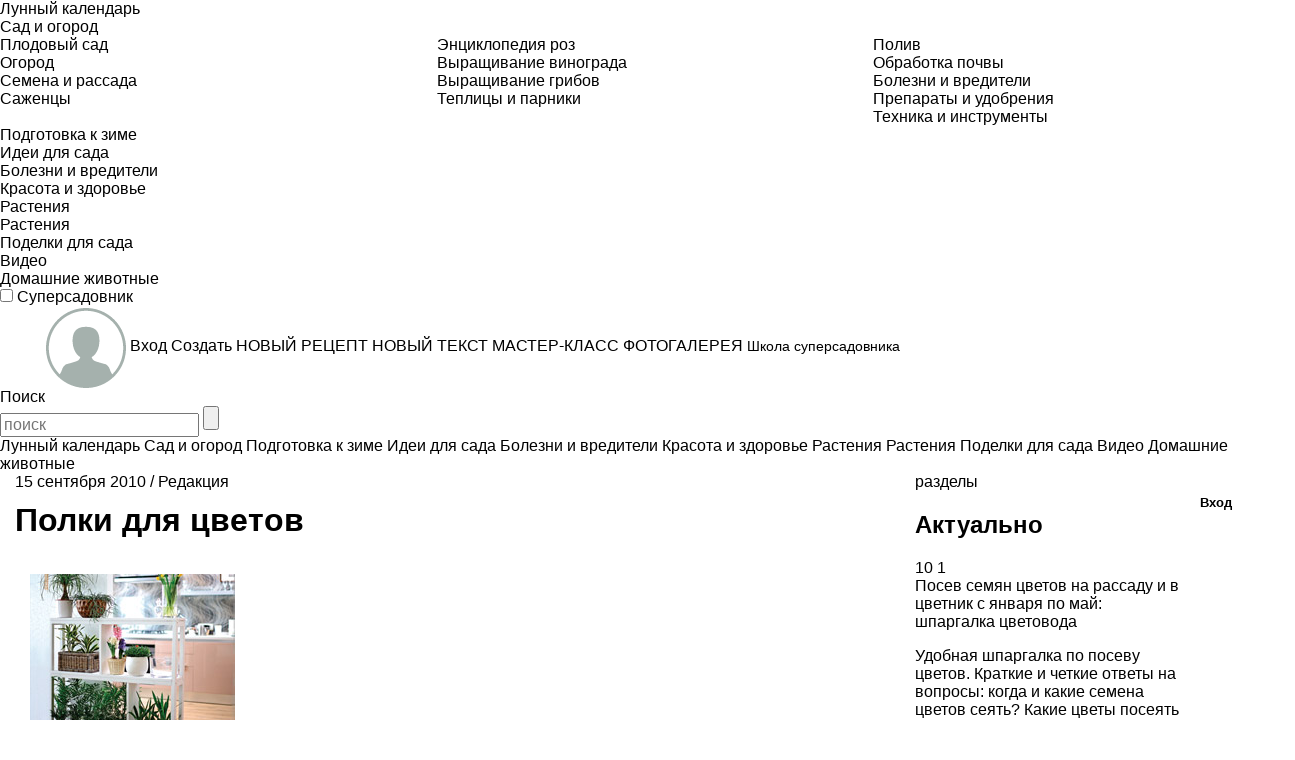

--- FILE ---
content_type: text/html; charset=utf-8
request_url: https://www.supersadovnik.ru/masterclass/polki-dlya-cvetov-390
body_size: 127177
content:
<!DOCTYPE html>
<html>
<head>
    <meta charset='utf-8'>
    <meta name="referrer" content="unsafe-url" />
    
            <title>Полки для цветов. Мастер-класс с фото на Supersadovnik.ru</title>
        <meta name="keywords" content="Полки для цветов, как седлать полки для цветов, как сделать ширму, мастер-класс, ширма своими руками, ширма в комнате, ручная работа,своими руками, сделай сам, хенд мейд, handmade, hand made, поделки, мастер-класс, ручная работа, дом, дача, обустройство дачи, Садовник, supersadovnik" />
        <meta name="description" content="Их предназначение  разделять. Но разделяя, не властвовать над территорией, а украшать ее. И при этом быть легкими и подвижными" />
        <meta property="og:type" content="article" />
        <meta property="og:site_name" content="www.supersadovnik.ru" />
        <meta property="og:title" content="Полки для цветов. Мастер-класс с фото на Supersadovnik.ru" />
        <meta property="og:description" content="Их предназначение  разделять. Но разделяя, не властвовать над территорией, а украшать ее. И при этом быть легкими и подвижными" />
        <meta property="og:image" content="//www.supersadovnik.ru/binfiles/images/00000033/m_00057214.jpg" />

    <meta content='IE=edge' http-equiv='X-UA-Compatible'>
    <meta content='width=device-width, initial-scale=1' name='viewport'>
    <meta name="theme-color" content="#2d731e">
    <meta name="yandex-verification" content="6e38b8fa7f1c5aaf" />
    <meta property="og:url" content="https://www.supersadovnik.ru/masterclass/polki-dlya-cvetov-390" />
    <meta name='yandex-verification' content='6e38b8fa7f1c5aaf' />

    <meta name="google-site-verification" content="zCoE3rSJHBNiZi-Ka3t5irsFvp0lxnJ1TZ3h22ai694" />
    <meta name="google-site-verification" content="zCoE3rSJHBNiZi-Ka3t5irsFvp0lxnJ1TZ3h22ai694" />

    <!--Для пинтереста-->
    <meta name="p:domain_verify" content="e1f601c3916eb762161b75904124665a" />

    <link rel="apple-touch-icon" sizes="57x57" href="/Content/images/favicon/apple-icon-57x57.png">
    <link rel="apple-touch-icon" sizes="60x60" href="/Content/images/favicon/apple-icon-60x60.png">
    <link rel="apple-touch-icon" sizes="72x72" href="/Content/images/favicon/apple-icon-72x72.png">
    <link rel="apple-touch-icon" sizes="76x76" href="/Content/images/favicon/apple-icon-76x76.png">
    <link rel="apple-touch-icon" sizes="114x114" href="/Content/images/favicon/apple-icon-114x114.png">
    <link rel="apple-touch-icon" sizes="120x120" href="/Content/images/favicon/apple-icon-120x120.png">
    <link rel="apple-touch-icon" sizes="144x144" href="/Content/images/favicon/apple-icon-144x144.png">
    <link rel="apple-touch-icon" sizes="152x152" href="/Content/images/favicon/apple-icon-152x152.png">
    <link rel="apple-touch-icon" sizes="180x180" href="/Content/images/favicon/apple-icon-180x180.png">
    <link rel="icon" type="image/png" sizes="192x192" href="/Content/images/favicon/android-icon-192x192.png">
    <link rel="icon" type="image/png" sizes="32x32" href="/Content/images/favicon/favicon-32x32.png">
    <link rel="icon" type="image/png" sizes="96x96" href="/Content/images/favicon/favicon-96x96.png">
    <link rel="icon" type="image/png" sizes="16x16" href="/Content/images/favicon/favicon-16x16.png">
    <link rel="manifest" href="/Content/images/favicon/manifest.json">
    <meta name="msapplication-TileColor" content="#ffffff">
    <meta name="msapplication-TileImage" content="/Content/images/favicon/ms-icon-144x144.png">
    <meta name="theme-color" content="#ffffff">


    <link href='https://fonts.googleapis.com/css?family=PT+Sans:400,700,400italic,700italic&#124;PT+Sans+Narrow:400,700&amp;subset=latin,cyrillic' rel='stylesheet' type='text/css'>
    <link href="/Content/styles/bootstrap.css" rel="stylesheet" />
    <link href="/Content/styles/normalize.css" rel="stylesheet" />
    <link rel="stylesheet" href="/Content/styles/jquery.mCustomScrollbar.css" />
    <link href="/Content/styles/site.min.css?random=asdasd" rel="stylesheet"/>

    

    <!--[if lt IE 9]>
      <script src="/Scripts/nwmatcher.js"></script>
      <script src="/Scripts/selectivizr-min.js"></script>
      <script src="https://oss.maxcdn.com/libs/html5shiv/3.7.0/html5shiv.js"></script>
      <script src="https://oss.maxcdn.com/libs/respond.js/1.4.2/respond.min.js"></script>
    <![endif]-->
    <!--Подключение adfox-->
    <script src="https://yastatic.net/pcode/adfox/loader.js"></script>
    <script src='https://code.jquery.com/jquery-1.11.0.min.js'></script>

    <style>
    </style>
    <script src="https://image.sendsay.ru/app/js/forms/forms.min.js"></script>
    


</head>
<body class="noselect">

    
<div class="flexMenu-popup">
    <div class="top-nav-mobile asas" id="js-top-nav-mobile">

                <div class="top-nav__list-item js-top-nav__list-item ">
                    <a class='top-nav__link ' href='/lunnyj-kalendar-279'>
                        Лунный календарь
                    </a>
                </div>
                <div class="top-nav__list-item js-top-nav__list-item ">
                    <a class='top-nav__link ' href='/sad-i-ogorod-289'>
                        Сад и огород
                            <span class="top-nav__drop-open js-top-nav__drop-open"></span>
                    </a>
                        <div class="top-nav__drop js-top-nav__drop ">

                            <div class="row">
                                    <ul class="col-sm-4">
                                        <li class="top-nav__drop-title"></li>
                                                <li><a class='top-nav__drop-link' href="/plodovyj-sad-65">Плодовый сад</a></li>
                                                <li><a class='top-nav__drop-link' href="/ogorod-82">Огород</a></li>
                                                <li><a class='top-nav__drop-link' href="/semena-i-rassada-108">Семена и рассада</a></li>
                                                <li><a class='top-nav__drop-link' href="/group/sazhency-26">Саженцы</a></li>

                                    </ul>
                                    <ul class="col-sm-4">
                                        <li class="top-nav__drop-title"></li>
                                                <li><a class='top-nav__drop-link' href="/jenciklopedija-roz-256">Энциклопедия роз</a></li>
                                                <li><a class='top-nav__drop-link' href="/group/vyraschivanie-vinograda-33">Выращивание винограда</a></li>
                                                <li><a class='top-nav__drop-link' href="/group/vyraschivanie-gribov-29">Выращивание грибов</a></li>
                                                <li><a class='top-nav__drop-link' href="/group/parniki-i-teplicy-19">Теплицы и парники</a></li>

                                    </ul>
                                    <ul class="col-sm-4">
                                        <li class="top-nav__drop-title"></li>
                                                <li><a class='top-nav__drop-link' href="/poliv-113">Полив</a></li>
                                                <li><a class='top-nav__drop-link' href="/obrabotka-pochvy-62">Обработка почвы</a></li>
                                                <li><a class='top-nav__drop-link' href="/bolezni-i-vrediteli-66">Болезни и вредители</a></li>
                                                <li><a class='top-nav__drop-link' href="/group/preparaty-i-udobrenija-30">Препараты и удобрения</a></li>
                                                <li><a class='top-nav__drop-link' href="/group/sadovaya-tehnika-i-sadovye-instrumenty-32">Техника и инструменты</a></li>

                                    </ul>
                            </div>

                        </div>
                </div>
                <div class="top-nav__list-item js-top-nav__list-item ">
                    <a class='top-nav__link ' href='/podgotovka-sada-k-zime-301'>
                        Подготовка к зиме
                    </a>
                </div>
                <div class="top-nav__list-item js-top-nav__list-item ">
                    <a class='top-nav__link ' href='idei-dlya-sada-263'>
                        Идеи для сада
                            <span class="top-nav__drop-open js-top-nav__drop-open"></span>
                    </a>
                        <div class="top-nav__drop js-top-nav__drop ">

                            <div class="row">
                            </div>

                        </div>
                </div>
                <div class="top-nav__list-item js-top-nav__list-item ">
                    <a class='top-nav__link ' href='/bolezni-i-vrediteli-66'>
                        Болезни и вредители
                            <span class="top-nav__drop-open js-top-nav__drop-open"></span>
                    </a>
                        <div class="top-nav__drop js-top-nav__drop ">

                            <div class="row">
                            </div>

                        </div>
                </div>
                <div class="top-nav__list-item js-top-nav__list-item ">
                    <a class='top-nav__link ' href='/health'>
                        Красота и здоровье
                    </a>
                </div>
                <div class="top-nav__list-item js-top-nav__list-item ">
                    <a class='top-nav__link ' href='/plant'>
                        Растения
                    </a>
                </div>
                <div class="top-nav__list-item js-top-nav__list-item ">
                    <a class='top-nav__link ' href='/flower'>
                        Растения
                    </a>
                </div>
                <div class="top-nav__list-item js-top-nav__list-item ">
                    <a class='top-nav__link ' href='/craft'>
                        Поделки для сада
                    </a>
                </div>
                <div class="top-nav__list-item js-top-nav__list-item ">
                    <a class='top-nav__link ' href='/video-241'>
                        Видео
                    </a>
                </div>
                <div class="top-nav__list-item js-top-nav__list-item ">
                    <a class='top-nav__link ' href='/pet'>
                        Домашние животные
                    </a>
                </div>
    </div>
</div>

        <!-- Yandex.Metrika counter -->
    <script type="text/javascript">
        (function (m, e, t, r, i, k, a) {
            m[i] = m[i] || function () { (m[i].a = m[i].a || []).push(arguments) };
            m[i].l = 1 * new Date();
            for (var j = 0; j < document.scripts.length; j++) { if (document.scripts[j].src === r) { return; } }
            k = e.createElement(t), a = e.getElementsByTagName(t)[0], k.async = 1, k.src = r, a.parentNode.insertBefore(k, a)
        })
            (window, document, "script", "https://mc.yandex.ru/metrika/tag.js", "ym");

        ym(1912834, "init", {
            clickmap: true,
            trackLinks: true,
            accurateTrackBounce: true
        });
    </script>
    <noscript><div><img src="https://mc.yandex.ru/watch/1912834" style="position:absolute; left:-9999px;" alt="" /></div></noscript>
    <!-- /Yandex.Metrika counter -->
    <!--LiveInternet counter-->
    <script>
    <!--
        new Image().src = "//counter.yadro.ru/hit?r" +
            escape(document.referrer) + ((typeof (screen) == "undefined") ? "" :
                ";s" + screen.width + "*" + screen.height + "*" + (screen.colorDepth ?
                    screen.colorDepth : screen.pixelDepth)) + ";u" + escape(document.URL) +
            ";h" + escape(document.title.substring(0, 80)) +
            ";" + Math.random();//-->
    </script>
    <!--/LiveInternet-->
    <!-- tns-counter.ru -->
    <script language="JavaScript">
        var img = new Image();
        img.src = '//www.tns-counter.ru/V13a***R>' + document.referrer.replace(/\*/g, '%2a') + '*idvz_ru/ru/CP1251/tmsec=supersadovnik_total/';
    </script>
    <noscript>
        <img src="//www.tns-counter.ru/V13a****idvz_ru/ru/CP1251/tmsec=supersadovnik_total/" width="1" height="1" alt="" />
    </noscript>
    <!--/ tns-counter.ru -->
    <!-- Rating@Mail.ru counter -->
    <script>
        var _tmr = window._tmr || (window._tmr = []);
        _tmr.push({ id: "1791272", type: "pageView", start: (new Date()).getTime() });
        (function (d, w, id) {
            if (d.getElementById(id)) return;
            var ts = d.createElement("script"); ts.type = "text/javascript"; ts.async = true; ts.id = id;
            ts.src = (d.location.protocol == "https:" ? "https:" : "http:") + "//top-fwz1.mail.ru/js/code.js";
            var f = function () { var s = d.getElementsByTagName("script")[0]; s.parentNode.insertBefore(ts, s); };
            if (w.opera == "[object Opera]") { d.addEventListener("DOMContentLoaded", f, false); } else { f(); }
        })(document, window, "topmailru-code");
    </script><noscript>
        <div>
            <img src="//top-fwz1.mail.ru/counter?id=1791272;js=na" style="border:0;position:absolute;left:-9999px;" alt="" />
        </div>
    </noscript>
    <!-- //Rating@Mail.ru counter -->





    <script>
        //$(document).ready(function () {
        //    $(".new-header__top-nav").on("click", function () {

        //        $(".new-header__top-nav").toggleClass('new-header__top-nav_activ')
        //    });
        //});
    </script>

    <header class='clearfix new-header'>
        <div class='new-header__wrapp'>


            <span class="new-header__left">
                <label class="new-header__top-nav">
                    <input type="checkbox" />
                    <span class="new-header__top-nav-icon"></span>
                    <span style="position: absolute;top: 0; left:0; right: 0;bottom: 0;height: 100%; width: 100%;display: block;" id="js-new-header__top-nav">

                    </span>
                </label>

                <a class='new-header__logo' href='/'>
                    Суперсадовник
                </a>
            </span>

            
<div class='new-user-panel'>
    <script>
        var fullAccess = false;
    </script>
        <span class="new-user-panel__info-gruop">
            <a href="/account/login?returnUrl=%2fmasterclass%2fpolki-dlya-cvetov-390">
                <span class="new-user-panel__avatar">
                    <img alt='' class="new-user-panel__avatar new-user-panel__avatar_mobile-ok" src="/Content/images/noi_ava_md-head.png" style="margin-top: 2px;">
                    <img alt='' class="new-user-panel__avatar new-user-panel__avatar_mobile-no" src="/Content/images/noi_ava_md-d.png" style="margin-top: 2px;">

                </span>
                <span class="new-user-panel__name">
                    Вход
                </span>
            </a>
        </span>
            <span class="new-user-panel__create-wrapp" data-toggle="#js-user-panel__create">
                <a class='new-user-panel__create-link' href='#'>Создать</a>
                <span class="new-user-panel__create" id="js-user-panel__create">
                    <a href="/recipe/add" class="new-user-panel__create-recipe">НОВЫЙ РЕЦЕПТ</a>
                    <a href="/text/add" class="new-user-panel__create-text">НОВЫЙ ТЕКСТ</a>
                    <a href="/masterclass/add" class="new-user-panel__create-masterclass">МАСТЕР-КЛАСС</a>
                    <a href="/gallery/add" class="new-user-panel__create-gallery">ФОТОГАЛЕРЕЯ</a>

                </span>
            </span>
        <a class="new-user-panel__info-link" href="/School" style="font-size: 14px; overflow: hidden;">Школа суперсадовника</a>


</div>


            <a class='new-header__search-mobile' id="js-serch" href='#'>
                <span class='new-header__search-text'>
                    Поиск
                </span>
            </a>
            <form class="new-header__search-form" id="js-search-form" method="get" action="/search/">
                <input type="text" class="new-header__search-input " id="js-search-input" placeholder="поиск" name="t">
                <input type="submit" class="new-header__search-submit ">
                <span class="new-header__search-close" id="js-search-close">

                </span>
            </form>
        </div>
    </header>


    <div class="js-nh clearfix">

        <div class='-wrapper' id="wrapper">
            <style>
  /*  #adfox_16564873862693135 {
        height: 160px;
    }*/
</style>

<!--AdFox START-->
<!--yandex_gastronom.magnit-->
<!--Площадка: supersadovnik.ru / Desktop / 1170x150_Billboard / Branding-->
<!--Категория: <не задана>-->
<!--Тип баннера: Billboard-->
<div id="adfox_16564873862693135"></div>
<script>
    window.yaContextCb.push(() => {
        Ya.adfoxCode.createAdaptive({
            ownerId: 695118,
            containerId: 'adfox_16564873862693135',
            params: {
                p1: 'cwejp',
                p2: 'hsmn',
                pk: 'article-meta',
                pke: '1'
            }
        }, ['desktop', 'tablet'], {
            tabletWidth: 830,
            phoneWidth: 480,
            isAutoReloads: false
        })
    })
</script>
<style>
   /* #adfox_165648746402416191 {
        height: 300px;
    }*/
    @media only screen and (max-width: 480px) {
        #adfox_165648746402416191 {
            min-height: 300px;
        }
    }
</style >
    <!-- AdFox START-- >
    <!-- yandex_gastronom.magnit-- >
    <!-- Площадка: supersadovnik.ru / Mobile / Mobile (Шапка) -->
    <!-- Категория: <не задана >-->

    <div id="adfox_165648746402416191" > </div >
    <script >
    window.yaContextCb.push(()=>{
        Ya.adfoxCode.createAdaptive({
            ownerId: 695118,
            containerId: 'adfox_165648746402416191',
            params: {
                p1: 'cwekb',
                p2: 'hsms',
        pk: 'article-meta',
        pke: '1'
            }
        }, ['phone'], {
            tabletWidth: 830,
            phoneWidth: 480,
            isAutoReloads: false
        })
    })
    </script >


            

<div class="nav">

                <a class='nav__link ' href='/lunnyj-kalendar-279'>
                    Лунный календарь
                   
                </a>
                <a class='nav__link ' href='/sad-i-ogorod-289'>
                    Сад и огород
                   
                </a>
                <a class='nav__link ' href='/podgotovka-sada-k-zime-301'>
                    Подготовка к зиме
                   
                </a>
                <a class='nav__link ' href='idei-dlya-sada-263'>
                    Идеи для сада
                   
                </a>
                <a class='nav__link ' href='/bolezni-i-vrediteli-66'>
                    Болезни и вредители
                   
                </a>
                <a class='nav__link ' href='/health'>
                    Красота и здоровье
                   
                </a>
                <a class='nav__link ' href='/plant'>
                    Растения
                   
                </a>
                <a class='nav__link ' href='/flower'>
                    Растения
                   
                </a>
                <a class='nav__link ' href='/craft'>
                    Поделки для сада
                   
                </a>
                <a class='nav__link ' href='/video-241'>
                    Видео
                   
                </a>
                <a class='nav__link ' href='/pet'>
                    Домашние животные
                   
                </a>
</div>





        




            <div id='content'>
                <div class='container-fluid main-content'>
                    





<div class='row'>
        <section class='col-md-9 -border-left' itemscope itemtype="http://schema.org/Article">
            <div class='row'>
                <div class='col-md-12'>
                    <div class="tagline">
                        <div class="material-info">
                            <span>15 сентября 2010</span> /
                                <a class="material-info__name" href="/user/profile/administrator">Редакция</a>
                        </div>
                        <div class="breadcrumbs">
                        </div>
                    </div>
                    

    <div class="alarm-button">

        <div class="warning-moderation">
            <div class="warning-moderation__arr warning-moderation__arr_large">
            </div>
        </div>
    </div>



                    <div itemprop="about" itemscope itemtype="https://schema.org/Thing">
                        <span itemprop="name" style="display:none;">Полки для цветов</span>
                    </div>
                    <h1 class="-title -title_no-border" itemprop="headline">Полки для цветов</h1>

                    <div class="col-md-12 ">

                        
<div class="slider-and-video row " style="margin-top: 25px;">
        <div class="main-slider col-md-12  js-slider">
            <div id='js-bxslider' class='main-slider__ul'>
                    <div class="main-slider__list-item">
                        <div class="main-slider__image-box">
                            <div class="main-slider__image-wrap" data-points="">
                                <img class="main-slider__image-image "  src="/binfiles/images/00000033/00057214.jpg" alt="Полки для цветов " title="Полки для цветов">
                            </div>
                        </div>
                    </div>
            </div>
            


        </div>
        <script>
        $(document).ready(function () {
            $('.js-mif-slideToggle').on("click", function () {
                var target = $(".ui-accordion-content-active").height();
                $("html, body").animate({ scrollTop: $(window).scrollTop() - target }, 250);
            })

            if ($('#js-bxslider .main-slider__list-item').length > 1) {
                $('#js-bxslider').bxSlider({
                    auto: true,
                    infiniteLoop: $('#js-bxslider .main-slider__list-item').length > 1,
                    hideControlOnEnd: true,
                    pause: 6000,
                    pager: true,

                    onSliderLoad: function (activeIndex, slider) {
                        // $(slider.controls.directionEl).append('<div class="counter"><span class="actIndex">1</span> / ' + slider.children.length + '</div>');
                        $(slider.children).show();
                    },
                    onSlideAfter: function (activeSlide, oldIndex, activeIndex, slider) {
                        //$(slider.controls.directionEl).find('.counter .actIndex').text(activeIndex + 1);
                    }
                });
            }
        })
    </script>
</div>


                    </div>

                    

<script>
    var rating_objectType = 'Masterclass';
    var rating_objectId = 390;

    $(function () {
        $(".star_button").on("click", function (e) {
            var mark = $(e.target).val();
            if (mark <= 0 || mark > 5)
                return;

            $.ajax({
                url: '/service/AddRatingVote',
                type: 'POST',
                dataType: 'json',
                async: false,
                data: JSON.stringify({
                    "ObjectType": rating_objectType,
                    "ObjectId": rating_objectId,
                    "Value": mark
                }),
                contentType: 'application/json; charset=utf-8',
                success: function (result) {
                    if (result.success) {
                        $(".star_button").removeClass("full_star").removeClass("half_star");
                        $(".star_button").removeClass("current_vote");
                        $(".star_button").attr("title", "");
                        $(e.target).addClass("current_vote").attr("title","Ваш голос - "+mark);
                        $(".star_button").each(function (i, el) {
                            if (result.rating >= i + 0.9) {
                                $(el).addClass("full_star");
                            }
                            else if (result.rating>=i+0.1) {
                                $(el).addClass("half_star");
                            }
                        });
                        $(".js-rating_value").html(result.rating_string);
                        $(".rating_voters").html(result.voters);
                        $(".rating_myvoice").html(mark);
                    }
                    else {
                        showMessage('error', 'Ошибка при изменении рейтинга', result.Message);
                    }

                }
            });
        });
    })

</script>
<div class="row">
    <div class="col-md-8 col-sm-8 col-ms-7">
        <div itemscope itemtype="http://schema.org/Rating">
            <meta itemprop="ratingValue" content="4,8">
            <meta itemprop="bestRating" content="5">
        </div>
        <div class="stars-widget">
                <!--<div>Звезд: 4,8  Рейтинг: 4,8 из 5, Голосов: 5</div>-->
                <div class="stars-widget_field">
                    <span class="stars-widget_field-text"></span>

                        <button class="star_button full_star" disabled></button>
                        <button class="star_button full_star" disabled></button>
                        <button class="star_button full_star" disabled></button>
                        <button class="star_button full_star" disabled></button>
                        <button class="star_button half_star" disabled></button>
                </div>
                <div class="stars-widget_info-left"><span class="stars-widget__raing-value-left js-rating_value">4,8</span><span class="stars-widget__raing-value-right">/5</span></div>
                <div class="stars-widget_info-right">Голосов: <span class="rating_voters">5</span></div>
        </div>
    </div>
</div>

                    <div class="text__intro" itemprop="description"><p>Их предназначение &ndash; разделять. Но разделяя, не властвовать над территорией, а украшать ее. И при этом быть легкими и подвижными</p></div>

                </div>
            </div>
            <div class="row">



<script src="//yastatic.net/es5-shims/0.0.2/es5-shims.min.js"></script>
<script src="//yastatic.net/share2/share.js"></script>

<div class="col-md-8 col-sm-8 col-ms-7 share-common">
    <div id="my-common-share"></div>
</div>



<script>
    function share_print() {

        var print = document.createElement('span');
        print.setAttribute('class', 'share-print-button');
        print.setAttribute('onclick', 'print()');
        print.setAttribute('title', 'Распечатать');
        document.querySelector('.ya-share2__list').appendChild(print);
    }

    var myShare = document.getElementById('my-common-share');
    var myShareImg = 'https://www.supersadovnik.ru/binfiles/images/00000033/m_00057214.jpg';

    var share = Ya.share2(myShare, {
        content: {
            image: myShareImg
        },
        theme: {
            //services: 'vkontakte,facebook,odnoklassniki,pinterest',
            services: 'vkontakte,odnoklassniki,pinterest',
            counter: true,
            bare: true
        },
        hooks: {
            onready: function () {
                //console.log('блок инициализирован');            
                share_print();
            }
        }
    });


</script>




                

            </div>
            <div class='row'>
                <div class="col-md-12">
                        <div class="recipe__intro" itemprop="articleBody">
                            <p><p>Их предназначение &ndash; разделять. Но разделяя, не властвовать над территорией, а украшать ее. И при этом быть легкими и подвижными</p><p><a href="https://www.supersadovnik.ru/masterclass.aspx?id=971">Ширма</a> &ndash; вещь удобная, но ее не всегда просто вписать в уже сложившийся интерьер. Кроме того, она заслоняет свет. Наши дизайнеры предложили <a href="https://www.supersadovnik.ru/article_house.aspx?id=1001738">свой вариант передвижной ширмы-полки</a>. Преимущества? Во-первых, она легко преобразуется &ndash; в зависимости от наполнения. Во-вторых, не только отгораживает то, что необходимо отгородить, но и объединяет то, что хочется соединить. Наконец, это дополнительный стеллаж для <a href="https://www.supersadovnik.ru/article_plant.aspx?id=1003488">комнатных растений</a>.</p><p><a href="/binfiles/images/00000033/00057216.jpg" target="_blank"><img width="200" vspace="2" hspace="2" height="200" border="2" align="bottom" src="/binfiles/images/00000033/00057216.jpg" alt="" /></a></p><p>Для ширмы понадобятся:<br />&bull; стойки размером 110 см 4 шт.,<br />&bull; поперечины &ndash; 104 см &ndash; 6 шт.,<br />&bull; ножки для колесиков &ndash; 40 см &ndash; 2шт.</p><p><a href="/binfiles/images/00000033/00057216.jpg" target="_blank"><br /></a></p><p>&nbsp;</p></p>
                        </div>
                </div>
                <div class='col-md-8 col-sm-8 col-ms-8 wide-col'>
                            <h2 class="recipe__ingredient-title">МАТЕРИАЛЫ</h2>
                            <ul>
                                    <li class="recipe__ingredient">белая акриловая краска</li>
                                    <li class="recipe__ingredient">шпаклевка для дерева</li>
                                    <li class="recipe__ingredient">клееная доска (полки) 3000 х 200 х 20 мм – 2 шт.</li>
                                    <li class="recipe__ingredient">брус 3000 х 30 х 40 мм – 6 шт</li>
                                    <li class="recipe__ingredient">шипы деревянные (диаметр 8 мм) – 1 упаковка</li>
                                    <li class="recipe__ingredient">винты мебельные стяжные – 1 упаковка</li>
                                    <li class="recipe__ingredient">саморезы по дереву</li>
                                    <li class="recipe__ingredient">колесики мебельные – 4 шт</li>
                            </ul>
                            <h2 class="recipe__ingredient-title">ИНСТРУМЕНТЫ</h2>
                            <ul>
                                    <li>электролобзик</li>
                                    <li>шуроповерт</li>
                                    <li>дрель</li>
                                    <li>клей ПВА</li>
                                    <li>кисточка для клея</li>
                                    <li>кисточка для краски</li>
                                    <li>шлифмашинка</li>
                            </ul>
                </div>
                <div class='col-md-12 col-sm-12 col-ms-12 wide-col'>
                    <div class='nativerolltv' style='max-width: 100%;overflow: hidden; '></div>
                </div>
                <div class='col-md-8 col-sm-8 col-ms-8 wide-col'>
                            <div class="recipe__step">
                                    <div class="recipe__step-title">Шаг 1</div>
                                                                    <img class="js-lazy recipe__step-img" data-src="/binfiles/images/00000033/00057205.jpg" src='/Content/images/load.GIF' alt="Полки для цветов. Шаг 1" title="Полки для цветов. Шаг 1" />
                                <div class="recipe__step-text">
                                    Для того чтобы собрать ширму, потребуются две рамы из бруса. В соответствии с чертежом разметьте и распилите брус.
                                </div>
                            </div>
                            <div class="recipe__step">
                                    <div class="recipe__step-title">Шаг 2</div>
                                                                    <img class="js-lazy recipe__step-img" data-src="/binfiles/images/00000033/00057206.jpg" src='/Content/images/load.GIF' alt="Полки для цветов. Шаг 2" title="Полки для цветов. Шаг 2" />
                                <div class="recipe__step-text">
                                    Разметьте три сквозных отверстия (под винты) на вертикальных стойках: два на концах и одно в зависимости от того, на какой высоте вы хотите разместить среднюю полку. Высверлите их.
                                </div>
                            </div>
                            <div class="recipe__step">
                                    <div class="recipe__step-title">Шаг 3</div>
                                                                    <img class="js-lazy recipe__step-img" data-src="/binfiles/images/00000033/00057207.jpg" src='/Content/images/load.GIF' alt="Полки для цветов. Шаг 3" title="Полки для цветов. Шаг 3" />
                                <div class="recipe__step-text">
                                    Затем на другой стороне бруса разметьте отверстия под шипы 8 мм и высверлите их, по три отверстия на каждом.
                                </div>
                            </div>
                            <div class="recipe__step">
                                    <div class="recipe__step-title">Шаг 4</div>
                                                                    <img class="js-lazy recipe__step-img" data-src="/binfiles/images/00000033/00057208.jpg" src='/Content/images/load.GIF' alt="Полки для цветов. Шаг 4" title="Полки для цветов. Шаг 4" />
                                <div class="recipe__step-text">
                                    В торцах всех коротких поперечных брусьев высверлите отверстие диаметром 8 мм. Окуните кончик шипа в ПВА и забейте в отверстие.
                                </div>
                            </div>
                            <div class="recipe__step">
                                    <div class="recipe__step-title">Шаг 5</div>
                                                                    <img class="js-lazy recipe__step-img" data-src="/binfiles/images/00000033/00057209.jpg" src='/Content/images/load.GIF' alt="Полки для цветов. Шаг 5" title="Полки для цветов. Шаг 5" />
                                <div class="recipe__step-text">
                                    Соберите переднюю и заднюю рамы на винты.
                                </div>
                            </div>
                            <div class="recipe__step">
                                    <div class="recipe__step-title">Шаг 6</div>
                                                                    <img class="js-lazy recipe__step-img" data-src="/binfiles/images/00000033/00057210.jpg" src='/Content/images/load.GIF' alt="Полки для цветов. Шаг 6" title="Полки для цветов. Шаг 6" />
                                <div class="recipe__step-text">
                                    Соедините рамы короткими брусьями на шипы.
                                </div>
                            </div>
                            <div class="recipe__step">
                                    <div class="recipe__step-title">Шаг 7</div>
                                                                    <img class="js-lazy recipe__step-img" data-src="/binfiles/images/00000033/00057211.jpg" src='/Content/images/load.GIF' alt="Полки для цветов. Шаг 7" title="Полки для цветов. Шаг 7" />
                                <div class="recipe__step-text">
                                    Поскольку при сборке образуются щели, их нужно заделать шпаклевкой. Когда шпаклевка засохнет, обработайте зашпаклеванные места и все изделие
шлифмашинкой.
                                </div>
                            </div>
                            <div class="recipe__step">
                                    <div class="recipe__step-title">Шаг 8</div>
                                                                    <img class="js-lazy recipe__step-img" data-src="/binfiles/images/00000033/00057212.jpg" src='/Content/images/load.GIF' alt="Полки для цветов. Шаг 8" title="Полки для цветов. Шаг 8" />
                                <div class="recipe__step-text">
                                    Разметьте и распилите доски (110 см – 4 шт.), которые пойдут на полки. В досках, предназначенных под среднюю и нижнюю полки, выпилите уголки под брус. Соберите конструкцию на саморезах. Затем вырежьте две внутренние стенки. Их размер будет зависеть от того, на какой высоте вы сделали среднюю полку. В верхней части внутренней стенки вырежьте уголки под брус. Установите внутренние стенки на мебельных винтах.
                                </div>
                            </div>
                            <div class="recipe__step">
                                    <div class="recipe__step-title">Шаг 9</div>
                                                                    <img class="js-lazy recipe__step-img" data-src="/binfiles/images/00000033/00057213.jpg" src='/Content/images/load.GIF' alt="Полки для цветов. Шаг 9" title="Полки для цветов. Шаг 9" />
                                <div class="recipe__step-text">
                                    В брусках, предназначенных для ножек, на расстоянии 5 см от края высверлите отверстия под колесики. Установите посадочное гнездо. Прикрепите ножки саморезами к конструкции и установите колеса. В завершение покрасьте все
изделие белой акриловой краской, дайте ей высохнуть, а затем расставьте горшки с цветами.
                                </div>
                            </div>
                            <div class="recipe__step">
                                    <div class="recipe__step-title">Шаг 10</div>
                                                                    <img class="js-lazy recipe__step-img" data-src="/binfiles/images/00000033/00057214.jpg" src='/Content/images/load.GIF' alt="Полки для цветов. Шаг 10" title="Полки для цветов. Шаг 10" />
                                <div class="recipe__step-text">
                                    Ваша цветочная ширма готова.
                                </div>
                            </div>
                </div>
                <!-- end wide col -->
                <div class='col-md-4 col-sm-4 col-ms-4 t'>
                    <div class="summary-list">
                            <div class="recipe__summary-list-title">Автор</div>
                            <div class="recipe__summary-list-des recipe__summary-list-des_big">Анна Бершадская</div>
                                                                            <div class="recipe__summary-list-title">Фото</div>
                            <div class="recipe__summary-list-des">Олег Кулагин</div>
                                            </div>
                </div>
                <!-- end thin col -->
            </div>
            <div class="row">
                <div class="col-ms-12 col-md-12">



                    

<div class="" style="max-width: 570px">
    <!--AdFox START-->
    <!--yandex_gastronom.magnit-->
    <!--Площадка: supersadovnik.ru / Desktop / Inpage после статьи (Сквозной) 870x90-->
    <!--Категория: <не задана>-->
    <!--Тип баннера: Inpage-->
    <div id="adfox_165648947448755851"></div>
    <script>
        window.yaContextCb.push(() => {
            Ya.adfoxCode.createScroll({
                ownerId: 695118,
                containerId: 'adfox_165648947448755851',
                params: {
                    p1: 'cwejs',
                    p2: 'hsmp',
                    pk: 'article-meta',
                    pke: '1'
                },
                lazyLoad: {
                    fetchMargin: 150,
                    mobileScaling: 1,
                },
            },
                ['desktop', 'tablet'], {
                tabletWidth: 830,
                phoneWidth: 480,
                isAutoReloads: false
            })
        })
    </script>
    <!--AdFox START-->
    <!--yandex_gastronom.magnit-->
    <!--Площадка: supersadovnik.ru / Mobile / Mobile (после статьи)-->
    <!--Категория: <не задана>-->
    <!--Тип баннера: Mobile-->
    <div id="adfox_165648949668246612"></div>
    <script>
        window.yaContextCb.push(() => {
            Ya.adfoxCode.createScroll({
                ownerId: 695118,
                containerId: 'adfox_165648949668246612',
                params: {
                    p1: 'cweka',
                    p2: 'hsms',
                    pk: 'article-meta',
                    pke: '1'
                },
                lazyLoad: {
                    fetchMargin: 150,
                    mobileScaling: 1,
                },
            },
                ['phone'], {
                tabletWidth: 830,
                phoneWidth: 480,
                isAutoReloads: false
            })
        })
    </script>
</div>

                        <div class="tags">
                            <h2 class="tags__title">Ключевые слова</h2>
                        </div>
                                        <div class="cb"></div>
                            <div class="text__caption-photo">Иллюстрации к материалу: ООО &quot;Бонниер Пабликейшенз&quot;/Олег Кулагин</div>

                </div>
            </div>
            
<div id="advertisement-message"></div>
    <h2 class="-title">
        ПОХОЖИЕ МАТЕРИАЛЫ
    </h2>
    <div class="row archive">

<article class="material-anons col-sm-4 col-ms-6 ">
        <a class='material-anons__img-wrapp js-fix' href='/masterclass/yashchik-dlya-rastenij-cvetok-257'>
            <img class="material-anons__img js-lazy" data-src="/binfiles/images/00000013/m_00048966.jpg" alt=' Ящик для растений &quot;Цветок&quot;. Мастер-класс' src='/Content/images/load.GIF'>
        </a>

            <div class='anons-bock__like-box'>
            <span class='anons-bock__like'>
                <a class='anons-bock__like-ico' href='/masterclass/yashchik-dlya-rastenij-cvetok-257'></a>
                <span>4,25</span>
            </span>
            <span class='anons-bock__comm'>
                <a class='anons-bock__comm-ico' href='/masterclass/yashchik-dlya-rastenij-cvetok-257'></a>
                <span>2</span>
            </span>
        </div>

    <div class="material-anons__title">
        <a class="material-anons__title-link" href='/masterclass/yashchik-dlya-rastenij-cvetok-257'> Ящик для растений "Цветок". Мастер-класс</a>
    </div>
    <p class="material-anons__des">Удобно, когда в хорошую погоду цветы можно вынести на балкон или в сад. А в плохую&nbsp; вернуть под ...</p>

</article>

<article class="material-anons col-sm-4 col-ms-6 ">
        <a class='material-anons__img-wrapp js-fix' href='/masterclass/yashchik-dlya-rastenij-256'>
            <img class="material-anons__img js-lazy" data-src="/binfiles/images/00000013/m_00048955.jpg" alt='Ящик для растений. Мастер-класс' src='/Content/images/load.GIF'>
        </a>

            <div class='anons-bock__like-box'>
            <span class='anons-bock__like'>
                <a class='anons-bock__like-ico' href='/masterclass/yashchik-dlya-rastenij-256'></a>
                <span>4</span>
            </span>
            <span class='anons-bock__comm'>
                <a class='anons-bock__comm-ico' href='/masterclass/yashchik-dlya-rastenij-256'></a>
                <span>2</span>
            </span>
        </div>

    <div class="material-anons__title">
        <a class="material-anons__title-link" href='/masterclass/yashchik-dlya-rastenij-256'>Ящик для растений. Мастер-класс</a>
    </div>
    <p class="material-anons__des">Лето- это буйное цветение и щедрое солнце. Это цветы, которые в хорошую погоду можно вынести на ...</p>

</article>

<article class="material-anons col-sm-4 col-ms-6 ">
        <a class='material-anons__img-wrapp js-fix' href='/masterclass/kashpo-dlya-rastenij-101'>
            <img class="material-anons__img js-lazy" data-src="/binfiles/images/00000001/m_00032619.jpg" alt='Кашпо для растений. Мастер-класс' src='/Content/images/load.GIF'>
        </a>

            <div class='anons-bock__like-box'>
            <span class='anons-bock__like'>
                <a class='anons-bock__like-ico' href='/masterclass/kashpo-dlya-rastenij-101'></a>
                <span>4,5</span>
            </span>
            <span class='anons-bock__comm'>
                <a class='anons-bock__comm-ico' href='/masterclass/kashpo-dlya-rastenij-101'></a>
                <span>0</span>
            </span>
        </div>

    <div class="material-anons__title">
        <a class="material-anons__title-link" href='/masterclass/kashpo-dlya-rastenij-101'>Кашпо для растений. Мастер-класс</a>
    </div>
    <p class="material-anons__des">В растениях красиво все: и плоды, и цветы, и листья. И даже корни, которые спрятаны глубоко в земле. ...</p>

</article>

<article class="material-anons col-sm-4 col-ms-6 ">
        <a class='material-anons__img-wrapp js-fix' href='/masterclass/komod-dlya-rukodeliya-yagodnyj-domik-496'>
            <img class="material-anons__img js-lazy" data-src="/binfiles/images/00000051/m_00060331.jpg" alt='Комод для рукоделия Ягодный домик' src='/Content/images/load.GIF'>
        </a>

            <div class='anons-bock__like-box'>
            <span class='anons-bock__like'>
                <a class='anons-bock__like-ico' href='/masterclass/komod-dlya-rukodeliya-yagodnyj-domik-496'></a>
                <span>5</span>
            </span>
            <span class='anons-bock__comm'>
                <a class='anons-bock__comm-ico' href='/masterclass/komod-dlya-rukodeliya-yagodnyj-domik-496'></a>
                <span>5</span>
            </span>
        </div>

    <div class="material-anons__title">
        <a class="material-anons__title-link" href='/masterclass/komod-dlya-rukodeliya-yagodnyj-domik-496'>Комод для рукоделия Ягодный домик</a>
    </div>
    <p class="material-anons__des">Загородная жизнь не подчиняется строгим правилам. И как бы мы ни старались "приучить" дачные вещи к ...</p>

</article>

<article class="material-anons col-sm-4 col-ms-6 ">
        <a class='material-anons__img-wrapp js-fix' href='/masterclass/domashnij-teatr-tenej-644'>
            <img class="material-anons__img js-lazy" data-src="/binfiles/images/00000070/m_00063518.jpg" alt='Домашний театр теней' src='/Content/images/load.GIF'>
        </a>

            <div class='anons-bock__like-box'>
            <span class='anons-bock__like'>
                <a class='anons-bock__like-ico' href='/masterclass/domashnij-teatr-tenej-644'></a>
                <span>0</span>
            </span>
            <span class='anons-bock__comm'>
                <a class='anons-bock__comm-ico' href='/masterclass/domashnij-teatr-tenej-644'></a>
                <span>7</span>
            </span>
        </div>

    <div class="material-anons__title">
        <a class="material-anons__title-link" href='/masterclass/domashnij-teatr-tenej-644'>Домашний театр теней</a>
    </div>
    <p class="material-anons__des">Каждый ребенок способен к творчеству. Если в своем вы пока не уверены, значит творческое начало в ...</p>

</article>

<article class="material-anons col-sm-4 col-ms-6 ">
        <a class='material-anons__img-wrapp js-fix' href='/masterclass/kukolnyj-domik-1127'>
            <img class="material-anons__img js-lazy" data-src="/binfiles/images/00000131/m_00073923.jpg" alt='Кукольный домик для ребенка' src='/Content/images/load.GIF'>
        </a>

            <div class='anons-bock__like-box'>
            <span class='anons-bock__like'>
                <a class='anons-bock__like-ico' href='/masterclass/kukolnyj-domik-1127'></a>
                <span>0</span>
            </span>
            <span class='anons-bock__comm'>
                <a class='anons-bock__comm-ico' href='/masterclass/kukolnyj-domik-1127'></a>
                <span>1</span>
            </span>
        </div>

    <div class="material-anons__title">
        <a class="material-anons__title-link" href='/masterclass/kukolnyj-domik-1127'>Кукольный домик для ребенка</a>
    </div>
    <p class="material-anons__des">Кукольный домик можно сделать за короткое время. Даже начинающему мастеру понадобится всего день. ...</p>

</article>

<article class="material-anons col-sm-4 col-ms-6 ">
        <a class='material-anons__img-wrapp js-fix' href='/masterclass/podelki-iz-spichek-domik-1115'>
            <img class="material-anons__img js-lazy" data-src="/binfiles/images/00000128/m_00073385.jpg" alt='Поделки из спичек: домик' src='/Content/images/load.GIF'>
        </a>

            <div class='anons-bock__like-box'>
            <span class='anons-bock__like'>
                <a class='anons-bock__like-ico' href='/masterclass/podelki-iz-spichek-domik-1115'></a>
                <span>0</span>
            </span>
            <span class='anons-bock__comm'>
                <a class='anons-bock__comm-ico' href='/masterclass/podelki-iz-spichek-domik-1115'></a>
                <span>11</span>
            </span>
        </div>

    <div class="material-anons__title">
        <a class="material-anons__title-link" href='/masterclass/podelki-iz-spichek-domik-1115'>Поделки из спичек: домик</a>
    </div>
    <p class="material-anons__des">Деревенские домики,&nbsp; макеты церквей&nbsp; или&nbsp; проект&nbsp; "дома своей мечты"&nbsp;  ...</p>

</article>

<article class="material-anons col-sm-4 col-ms-6 ">
        <a class='material-anons__img-wrapp js-fix' href='/masterclass/yashchik-dlya-nastolnyh-igr-117'>
            <img class="material-anons__img js-lazy" data-src="/binfiles/images/00000001/m_00033456.jpg" alt='Ящик для настольных игр' src='/Content/images/load.GIF'>
        </a>

            <div class='anons-bock__like-box'>
            <span class='anons-bock__like'>
                <a class='anons-bock__like-ico' href='/masterclass/yashchik-dlya-nastolnyh-igr-117'></a>
                <span>4,5</span>
            </span>
            <span class='anons-bock__comm'>
                <a class='anons-bock__comm-ico' href='/masterclass/yashchik-dlya-nastolnyh-igr-117'></a>
                <span>2</span>
            </span>
        </div>

    <div class="material-anons__title">
        <a class="material-anons__title-link" href='/masterclass/yashchik-dlya-nastolnyh-igr-117'>Ящик для настольных игр</a>
    </div>
    <p class="material-anons__des">Многие считают пристрастие к азартным играм пагубным. На самом деле они развивают логику, заставляют ...</p>

</article>

<article class="material-anons col-sm-4 col-ms-6 ">
        <a class='material-anons__img-wrapp js-fix' href='/masterclass/yashchik-dlya-detskih-igrushek-469'>
            <img class="material-anons__img js-lazy" data-src="/binfiles/images/00000045/m_00059309.jpg" alt='Ящик для детских игрушек' src='/Content/images/load.GIF'>
        </a>

            <div class='anons-bock__like-box'>
            <span class='anons-bock__like'>
                <a class='anons-bock__like-ico' href='/masterclass/yashchik-dlya-detskih-igrushek-469'></a>
                <span>4,5</span>
            </span>
            <span class='anons-bock__comm'>
                <a class='anons-bock__comm-ico' href='/masterclass/yashchik-dlya-detskih-igrushek-469'></a>
                <span>1</span>
            </span>
        </div>

    <div class="material-anons__title">
        <a class="material-anons__title-link" href='/masterclass/yashchik-dlya-detskih-igrushek-469'>Ящик для детских игрушек</a>
    </div>
    <p class="material-anons__des">Затихли последние такты прощальной песни из передачи "Спокойной ночи, малыши!", все игрушки убраны и ...</p>

</article>

<article class="material-anons col-sm-4 col-ms-6 ">
        <a class='material-anons__img-wrapp js-fix' href='/masterclass/razdelitel-dlya-yashchika-534'>
            <img class="material-anons__img js-lazy" data-src="/binfiles/images/00000059/m_00061733.jpg" alt='Разделитель для ящика' src='/Content/images/load.GIF'>
        </a>

            <div class='anons-bock__like-box'>
            <span class='anons-bock__like'>
                <a class='anons-bock__like-ico' href='/masterclass/razdelitel-dlya-yashchika-534'></a>
                <span>5</span>
            </span>
            <span class='anons-bock__comm'>
                <a class='anons-bock__comm-ico' href='/masterclass/razdelitel-dlya-yashchika-534'></a>
                <span>5</span>
            </span>
        </div>

    <div class="material-anons__title">
        <a class="material-anons__title-link" href='/masterclass/razdelitel-dlya-yashchika-534'>Разделитель для ящика</a>
    </div>
    <p class="material-anons__des">Вещи должны содержаться в порядке, и не важно, о чем идет речь – о гараже, шифоньере или яхте. ...</p>

</article>

<article class="material-anons col-sm-4 col-ms-6 ">
        <a class='material-anons__img-wrapp js-fix' href='/masterclass/svetovoj-ekran-dlya-risunkov-iz-peska-234'>
            <img class="material-anons__img js-lazy" data-src="/binfiles/images/00000014/m_00045043.jpg" alt='Световой экран для рисунков из песка' src='/Content/images/load.GIF'>
        </a>

            <div class='anons-bock__like-box'>
            <span class='anons-bock__like'>
                <a class='anons-bock__like-ico' href='/masterclass/svetovoj-ekran-dlya-risunkov-iz-peska-234'></a>
                <span>4,33</span>
            </span>
            <span class='anons-bock__comm'>
                <a class='anons-bock__comm-ico' href='/masterclass/svetovoj-ekran-dlya-risunkov-iz-peska-234'></a>
                <span>4</span>
            </span>
        </div>

    <div class="material-anons__title">
        <a class="material-anons__title-link" href='/masterclass/svetovoj-ekran-dlya-risunkov-iz-peska-234'>Световой экран для рисунков из песка</a>
    </div>
    <p class="material-anons__des">Универсальный язык общения – графика. Рисунки помогут понять друг друга не только представителям ...</p>

</article>

<article class="material-anons col-sm-4 col-ms-6 ">
        <a class='material-anons__img-wrapp js-fix' href='/masterclass/svetilnik-iz-zasushennyh-cvetov-109'>
            <img class="material-anons__img js-lazy" data-src="/binfiles/images/00000001/m_00032927.jpg" alt='Светильник из засушенных цветов' src='/Content/images/load.GIF'>
        </a>

            <div class='anons-bock__like-box'>
            <span class='anons-bock__like'>
                <a class='anons-bock__like-ico' href='/masterclass/svetilnik-iz-zasushennyh-cvetov-109'></a>
                <span>4,25</span>
            </span>
            <span class='anons-bock__comm'>
                <a class='anons-bock__comm-ico' href='/masterclass/svetilnik-iz-zasushennyh-cvetov-109'></a>
                <span>9</span>
            </span>
        </div>

    <div class="material-anons__title">
        <a class="material-anons__title-link" href='/masterclass/svetilnik-iz-zasushennyh-cvetov-109'>Светильник из засушенных цветов</a>
    </div>
    <p class="material-anons__des">При помощи&nbsp;обычных засушенных цветов и листьев можно сделать множество прекрасных вещей: ...</p>

</article>

<article class="material-anons col-sm-4 col-ms-6 ">
        <a class='material-anons__img-wrapp js-fix' href='/masterclass/novogodnij-svetilnik-v-vide-dereva-282'>
            <img class="material-anons__img js-lazy" data-src="/binfiles/images/00000011/m_00052188.jpg" alt='Новогодний светильник в виде дерева' src='/Content/images/load.GIF'>
        </a>

            <div class='anons-bock__like-box'>
            <span class='anons-bock__like'>
                <a class='anons-bock__like-ico' href='/masterclass/novogodnij-svetilnik-v-vide-dereva-282'></a>
                <span>4</span>
            </span>
            <span class='anons-bock__comm'>
                <a class='anons-bock__comm-ico' href='/masterclass/novogodnij-svetilnik-v-vide-dereva-282'></a>
                <span>4</span>
            </span>
        </div>

    <div class="material-anons__title">
        <a class="material-anons__title-link" href='/masterclass/novogodnij-svetilnik-v-vide-dereva-282'>Новогодний светильник в виде дерева</a>
    </div>
    <p class="material-anons__des">Что за праздник без новогоднего дерева?! В России это традиционная лесная красавица, во Вьетнаме к ...</p>

</article>

<article class="material-anons col-sm-4 col-ms-6 ">
        <a class='material-anons__img-wrapp js-fix' href='/masterclass/dachnyj-svetilnik-lejka-363'>
            <img class="material-anons__img js-lazy" data-src="/binfiles/images/00000030/m_00056701.jpg" alt='Дачный светильник Лейка' src='/Content/images/load.GIF'>
        </a>

            <div class='anons-bock__like-box'>
            <span class='anons-bock__like'>
                <a class='anons-bock__like-ico' href='/masterclass/dachnyj-svetilnik-lejka-363'></a>
                <span>5</span>
            </span>
            <span class='anons-bock__comm'>
                <a class='anons-bock__comm-ico' href='/masterclass/dachnyj-svetilnik-lejka-363'></a>
                <span>6</span>
            </span>
        </div>

    <div class="material-anons__title">
        <a class="material-anons__title-link" href='/masterclass/dachnyj-svetilnik-lejka-363'>Дачный светильник Лейка</a>
    </div>
    <p class="material-anons__des">Мягкий свет на дорожках садового участка – это и удобно, и модно. Каких только светильников разных ...</p>

</article>

<article class="material-anons col-sm-4 col-ms-6 ">
        <a class='material-anons__img-wrapp js-fix' href='/masterclass/podvesnoj-svetilnik-nerzhavejka-377'>
            <img class="material-anons__img js-lazy" data-src="/binfiles/images/00000031/m_00056974.jpg" alt='Подвесной светильник &amp;quot;Нержавейка&amp;quot;' src='/Content/images/load.GIF'>
        </a>

            <div class='anons-bock__like-box'>
            <span class='anons-bock__like'>
                <a class='anons-bock__like-ico' href='/masterclass/podvesnoj-svetilnik-nerzhavejka-377'></a>
                <span>5</span>
            </span>
            <span class='anons-bock__comm'>
                <a class='anons-bock__comm-ico' href='/masterclass/podvesnoj-svetilnik-nerzhavejka-377'></a>
                <span>4</span>
            </span>
        </div>

    <div class="material-anons__title">
        <a class="material-anons__title-link" href='/masterclass/podvesnoj-svetilnik-nerzhavejka-377'>Подвесной светильник &quot;Нержавейка&quot;</a>
    </div>
    <p class="material-anons__des">Иногда бывает полезно посмотреть на мир свежим взглядом. Вы долго не могли подобрать светильник и ...</p>

</article>

<article class="material-anons col-sm-4 col-ms-6 ">
        <a class='material-anons__img-wrapp js-fix' href='/masterclass/svetilnik-ryby-392'>
            <img class="material-anons__img js-lazy" data-src="/binfiles/images/00000033/m_00057248.jpg" alt='Светильник &amp;quot;Рыбы&amp;quot;' src='/Content/images/load.GIF'>
        </a>

            <div class='anons-bock__like-box'>
            <span class='anons-bock__like'>
                <a class='anons-bock__like-ico' href='/masterclass/svetilnik-ryby-392'></a>
                <span>4</span>
            </span>
            <span class='anons-bock__comm'>
                <a class='anons-bock__comm-ico' href='/masterclass/svetilnik-ryby-392'></a>
                <span>1</span>
            </span>
        </div>

    <div class="material-anons__title">
        <a class="material-anons__title-link" href='/masterclass/svetilnik-ryby-392'>Светильник &quot;Рыбы&quot;</a>
    </div>
    <p class="material-anons__des">Для настоящего "морского волка" свет на берегу – это знак, что его ждет уют родного дома, любящие ...</p>

</article>

<article class="material-anons col-sm-4 col-ms-6 ">
        <a class='material-anons__img-wrapp js-fix' href='/sproject/da-budet-svet-svetilniki-na-lyuboj-vkus-403'>
            <img class="material-anons__img js-lazy" data-src="/binfiles/images/00000033/m_00057248.jpg" alt='Да будет свет! Светильники на любой вкус' src='/Content/images/load.GIF'>
        </a>

            <div class='anons-bock__like-box'>
            <span class='anons-bock__like'>
                <a class='anons-bock__like-ico' href='/sproject/da-budet-svet-svetilniki-na-lyuboj-vkus-403'></a>
                <span>4,5</span>
            </span>
            <span class='anons-bock__comm'>
                <a class='anons-bock__comm-ico' href='/sproject/da-budet-svet-svetilniki-na-lyuboj-vkus-403'></a>
                <span>1</span>
            </span>
        </div>

    <div class="material-anons__title">
        <a class="material-anons__title-link" href='/sproject/da-budet-svet-svetilniki-na-lyuboj-vkus-403'>Да будет свет! Светильники на любой вкус</a>
    </div>
    <p class="material-anons__des">Не согласны с законом природы, по которому дни становятся короче, а темное время суток длиннее? И мы ...</p>

</article>

<article class="material-anons col-sm-4 col-ms-6 ">
        <a class='material-anons__img-wrapp js-fix' href='/masterclass/svetilnik-iz-formy-dlya-vypekaniya-405'>
            <img class="material-anons__img js-lazy" data-src="/binfiles/images/00000035/m_00057531.jpg" alt='Светильник из формы для выпекания' src='/Content/images/load.GIF'>
        </a>

            <div class='anons-bock__like-box'>
            <span class='anons-bock__like'>
                <a class='anons-bock__like-ico' href='/masterclass/svetilnik-iz-formy-dlya-vypekaniya-405'></a>
                <span>5</span>
            </span>
            <span class='anons-bock__comm'>
                <a class='anons-bock__comm-ico' href='/masterclass/svetilnik-iz-formy-dlya-vypekaniya-405'></a>
                <span>2</span>
            </span>
        </div>

    <div class="material-anons__title">
        <a class="material-anons__title-link" href='/masterclass/svetilnik-iz-formy-dlya-vypekaniya-405'>Светильник из формы для выпекания</a>
    </div>
    <p class="material-anons__des"></p>

</article>

<article class="material-anons col-sm-4 col-ms-6 ">
        <a class='material-anons__img-wrapp js-fix' href='/masterclass/svetilnik-bryzgi-shampanskogo-406'>
            <img class="material-anons__img js-lazy" data-src="/binfiles/images/00000035/m_00057535.jpg" alt='Светильник Брызги шампанского' src='/Content/images/load.GIF'>
        </a>

            <div class='anons-bock__like-box'>
            <span class='anons-bock__like'>
                <a class='anons-bock__like-ico' href='/masterclass/svetilnik-bryzgi-shampanskogo-406'></a>
                <span>4,5</span>
            </span>
            <span class='anons-bock__comm'>
                <a class='anons-bock__comm-ico' href='/masterclass/svetilnik-bryzgi-shampanskogo-406'></a>
                <span>1</span>
            </span>
        </div>

    <div class="material-anons__title">
        <a class="material-anons__title-link" href='/masterclass/svetilnik-bryzgi-shampanskogo-406'>Светильник Брызги шампанского</a>
    </div>
    <p class="material-anons__des">Иногда бывает полезно посмотреть на мир свежим взглядом. Вы долго не могли подобрать светильник и ...</p>

</article>

<article class="material-anons col-sm-4 col-ms-6 ">
        <a class='material-anons__img-wrapp js-fix' href='/masterclass/svetilnik-listopad-448'>
            <img class="material-anons__img js-lazy" data-src="/binfiles/images/00000041/m_00058612.jpg" alt='Светильник &amp;quot;Листопад&amp;quot;' src='/Content/images/load.GIF'>
        </a>

            <div class='anons-bock__like-box'>
            <span class='anons-bock__like'>
                <a class='anons-bock__like-ico' href='/masterclass/svetilnik-listopad-448'></a>
                <span>4</span>
            </span>
            <span class='anons-bock__comm'>
                <a class='anons-bock__comm-ico' href='/masterclass/svetilnik-listopad-448'></a>
                <span>4</span>
            </span>
        </div>

    <div class="material-anons__title">
        <a class="material-anons__title-link" href='/masterclass/svetilnik-listopad-448'>Светильник &quot;Листопад&quot;</a>
    </div>
    <p class="material-anons__des">Осень вступает в свои права. В последних теплых лучах солнца нежится разноцветная листва. Она ждет ...</p>

</article>

<article class="material-anons col-sm-4 col-ms-6 ">
        <a class='material-anons__img-wrapp js-fix' href='/masterclass/svetilnik-meduza-864'>
            <img class="material-anons__img js-lazy" data-src="/binfiles/images/00000091/m_00067123.jpg" alt='Светильник Медуза' src='/Content/images/load.GIF'>
        </a>

            <div class='anons-bock__like-box'>
            <span class='anons-bock__like'>
                <a class='anons-bock__like-ico' href='/masterclass/svetilnik-meduza-864'></a>
                <span>0</span>
            </span>
            <span class='anons-bock__comm'>
                <a class='anons-bock__comm-ico' href='/masterclass/svetilnik-meduza-864'></a>
                <span>0</span>
            </span>
        </div>

    <div class="material-anons__title">
        <a class="material-anons__title-link" href='/masterclass/svetilnik-meduza-864'>Светильник Медуза</a>
    </div>
    <p class="material-anons__des">Для настоящего «морского волка» свет на берегу – это знак, что его ждет уют родного дома, любящие ...</p>

</article>

<article class="material-anons col-sm-4 col-ms-6 ">
        <a class='material-anons__img-wrapp js-fix' href='/masterclass/svetilnik-iz-kirpichej-525'>
            <img class="material-anons__img js-lazy" data-src="/binfiles/images/00000057/m_00061305.jpg" alt='Светильник из кирпичей' src='/Content/images/load.GIF'>
        </a>

            <div class='anons-bock__like-box'>
            <span class='anons-bock__like'>
                <a class='anons-bock__like-ico' href='/masterclass/svetilnik-iz-kirpichej-525'></a>
                <span>5</span>
            </span>
            <span class='anons-bock__comm'>
                <a class='anons-bock__comm-ico' href='/masterclass/svetilnik-iz-kirpichej-525'></a>
                <span>2</span>
            </span>
        </div>

    <div class="material-anons__title">
        <a class="material-anons__title-link" href='/masterclass/svetilnik-iz-kirpichej-525'>Светильник из кирпичей</a>
    </div>
    <p class="material-anons__des">"Мы строили, строили, и наконец построили!.." – как говорил Чебурашка. А куда девать остатки ...</p>

</article>
    </div>

<style>
    /*mgboxtl - контейнер с заголовком*/
    .lentainform-block .mgboxtl {
        margin: 0;
        padding: 10px 0 5px 0 !important;
        font-family: "ReformaGroteskMediumC";
        font-size: 2.5rem;
        font-weight: 400;
        line-height: 1.5;
        text-transform: uppercase;
        text-align: left;
        color: #1d211f;
        text-decoration: none;
        border-top: 4px solid #1d211f;
        clear: both;
    }

    /*mcimg - контейнер с картинкой*/
    .lentainform-block #LentaInformComposite670768 div.mcimg {
        display: block !important;
        width: 100% !important;
        height: auto !important;
        margin: auto;
        float: none;
    }

    /*text-elements - контейнер с текстом*/
    .lentainform-block #LentaInformComposite670768 div.text-elements {
        display: block !important;
    }

    .lentainform-block #LentaInformComposite670768 .mctitle a {
        font-family: 'PT Sans Narrow',sans-serif !important;
        font-size: 20px !important;
        line-height: 25px !important;
        font-weight: 700 !important;
    }
    .mgline {
        padding: 0 15px !important;
    }
    #LentaInformComposite689944 .mgline {
    padding: 0 15px !important;

}
    #LentaInformComposite689944 .mgbox {
      padding: 0 15px !important;
    }
    /*#endregion */
</style>



            
                




        </section>
        <!-- end main-section -->
    


<aside class='sidebar col-md-3 -border-right' style="overflow: hidden;">

    





    <div class="indent-25"> </div>
<div class="banner ">
    <!--AdFox START-->
    <!--yandex_gastronom.magnit-->
    <!--Площадка: supersadovnik.ru / Desktop / Sidebar_240x400 верх-->
    <!--Категория: <не задана>-->
    <!--Тип баннера: Sidebar-->
    <div id="adfox_165648888361179587"></div>
    <script>
        window.yaContextCb.push(() => {
            Ya.adfoxCode.createAdaptive({
                ownerId: 695118,
                containerId: 'adfox_165648888361179587',
                params: {
                    p1: 'cwejw',
                    p2: 'hsmo',
                    pk: 'article-meta',
                    pke: '1'
                }
            }, ['desktop', 'tablet'], {
                tabletWidth: 830,
                phoneWidth: 480,
                isAutoReloads: false
            })
        })
    </script>

</div>
    <div class="submenu " id="js-submenu" style="margin-bottom: 20px;">
    <div class="submenu__title">
        <span id="js-submenu-title"></span>
        <div class="submenu__des">
            разделы
        </div>
        <div class="submenu__close" id="js-submenu__close"></div>
    </div>
    <div id="js-submenu__linck">

    </div>
</div>
    




    



















<div class="">
        <h2 class="-title">
                <a class="-title__link" href="/group/vyraschivanie-iz-semjan-101">Актуально</a>
        </h2>
            <article class="anons-bock">
                    <a class='anons-bock__big-img js-lazy js-lazy-big' href='/text/posev-semjan-cvetov-na-rassadu-i-v-cvetnik-s-janvarja-po-maj-1008762' style='background-image:url(/Content/images/load.GIF);' data-src="/binfiles/images/20210127/m38abc4a.jpg"></a>

                <div class='anons-bock__like-box'>
                    <span class='anons-bock__like'>
                        <a class='anons-bock__like-ico' href='/text/posev-semjan-cvetov-na-rassadu-i-v-cvetnik-s-janvarja-po-maj-1008762'></a>
                        <span>10</span>
                    </span>
                    <span class='anons-bock__comm'>
                        <a class='anons-bock__comm-ico' href='/text/posev-semjan-cvetov-na-rassadu-i-v-cvetnik-s-janvarja-po-maj-1008762'></a>
                        <span>1</span>
                    </span>
                </div>

                <div class="anons-bock__title">
                    <a class="anons-bock__title-link" href='/text/posev-semjan-cvetov-na-rassadu-i-v-cvetnik-s-janvarja-po-maj-1008762'>Посев семян цветов на рассаду и в цветник с января по май: шпаргалка цветовода</a>
                </div>
                <p class="anons-bock__des">
                    Удобная шпаргалка по посеву цветов. Краткие и четкие ответы на вопросы: когда и какие семена цветов сеять? Какие цветы посеять на рассаду в январе ...
                </p>
                <div class='author-group'>

                </div>
            </article>
            <article class="anons-bock">
                    <a class='anons-bock__big-img js-lazy js-lazy-big' href='/text/sroki-poseva-semjan-cvetov-na-rassadu-i-v-grunt-s-janvarja-po-maj-1004395' style='background-image:url(/Content/images/load.GIF);' data-src="/binfiles/images/20151230/m5ee80a0.jpg"></a>

                <div class='anons-bock__like-box'>
                    <span class='anons-bock__like'>
                        <a class='anons-bock__like-ico' href='/text/sroki-poseva-semjan-cvetov-na-rassadu-i-v-grunt-s-janvarja-po-maj-1004395'></a>
                        <span>39</span>
                    </span>
                    <span class='anons-bock__comm'>
                        <a class='anons-bock__comm-ico' href='/text/sroki-poseva-semjan-cvetov-na-rassadu-i-v-grunt-s-janvarja-po-maj-1004395'></a>
                        <span>0</span>
                    </span>
                </div>

                <div class="anons-bock__title">
                    <a class="anons-bock__title-link" href='/text/sroki-poseva-semjan-cvetov-na-rassadu-i-v-grunt-s-janvarja-po-maj-1004395'>Сроки посева семян цветов на рассаду и в грунт с января по май</a>
                </div>
                <p class="anons-bock__des">
                    Многие одно-, двух- и многолетние цветы сеют весной на рассаду, чтобы получить более раннее цветение. Для некоторых цветущих культур посев на рассаду ...
                </p>
                <div class='author-group'>

                </div>
            </article>
            <article class="anons-bock">
                    <a class='anons-bock__big-img js-lazy js-lazy-big' href='/text/komnatnye-rasteniya-sezonnye-raboty-v-yanvare-1004073' style='background-image:url(/Content/images/load.GIF);' data-src="/binfiles/images/20211130/m04c2316.jpg"></a>

                <div class='anons-bock__like-box'>
                    <span class='anons-bock__like'>
                        <a class='anons-bock__like-ico' href='/text/komnatnye-rasteniya-sezonnye-raboty-v-yanvare-1004073'></a>
                        <span>5</span>
                    </span>
                    <span class='anons-bock__comm'>
                        <a class='anons-bock__comm-ico' href='/text/komnatnye-rasteniya-sezonnye-raboty-v-yanvare-1004073'></a>
                        <span>4</span>
                    </span>
                </div>

                <div class="anons-bock__title">
                    <a class="anons-bock__title-link" href='/text/komnatnye-rasteniya-sezonnye-raboty-v-yanvare-1004073'>Комнатные растения: сезонные работы в январе</a>
                </div>
                <p class="anons-bock__des">
                    В зимнее время комнатные растения требуют повышения влажности воздуха, досвечивания и соблюдения четкого режима полива.
                </p>
                <div class='author-group'>

                </div>
            </article>
            <article class="anons-bock">
                    <a class='anons-bock__big-img js-lazy js-lazy-big' href='/text/jeksperty-objasnili-mozhno-li-posejat-petuniju-zimoj-i-pochemu-1013416' style='background-image:url(/Content/images/load.GIF);' data-src="/binfiles/images/20160121/m94497c4.jpg"></a>

                <div class='anons-bock__like-box'>
                    <span class='anons-bock__like'>
                        <a class='anons-bock__like-ico' href='/text/jeksperty-objasnili-mozhno-li-posejat-petuniju-zimoj-i-pochemu-1013416'></a>
                        <span>5</span>
                    </span>
                    <span class='anons-bock__comm'>
                        <a class='anons-bock__comm-ico' href='/text/jeksperty-objasnili-mozhno-li-posejat-petuniju-zimoj-i-pochemu-1013416'></a>
                        <span>0</span>
                    </span>
                </div>

                <div class="anons-bock__title">
                    <a class="anons-bock__title-link" href='/text/jeksperty-objasnili-mozhno-li-posejat-petuniju-zimoj-i-pochemu-1013416'>Эксперты объяснили, можно ли посеять петунию зимой и почему</a>
                </div>
                <p class="anons-bock__des">
                    Выращивание петуний&nbsp;привлекает садоводов яркими цветами и разнообразием оттенков растения. Но можно ли начать посев петунии зимой, чтобы получить ...
                </p>
                <div class='author-group'>

                </div>
            </article>
</div>
<!-- end article 1-1 -->







    <div class="banner ">

    <!--AdFox START-->
    <!--yandex_gastronom.magnit-->
    <!--Площадка: supersadovnik.ru / Desktop / Sidebar_240x400_3-й экран-->
    <!--Категория: <не задана>-->
    <!--Тип баннера: Sidebar-->
    <div id="adfox_165648897681459197"></div>
    <script>
        window.yaContextCb.push(() => {
            Ya.adfoxCode.createScroll({
                ownerId: 695118,
                containerId: 'adfox_165648897681459197',
                params: {
                    p1: 'cwejx',
                    p2: 'hsmo',
                    pk: 'article-meta',
                    pke: '1'
                },
                lazyLoad: {
                    fetchMargin: 150,
                    mobileScaling: 1,
                },
            },
                ['desktop', 'tablet'], {
                tabletWidth: 830,
                phoneWidth: 480,
                isAutoReloads: false
            })
        })
    </script>
    <script>
        "use strict";
        (function () {
            var ADFOX_CONTAINER_ID = "adfox_165648897681459197";
            var INTERVAL = 30000;
            function reload() {
                if (!window.Ya || !window.Ya.adfoxCode) return;
                return window.Ya.adfoxCode.reload(ADFOX_CONTAINER_ID);
            }
            var timerId;
            function enableUpdateAdfox() {
                clearInterval(timerId);
                timerId = setInterval(reload, INTERVAL);
            }
            function disableUpdateAdfox() {
                return clearInterval(timerId);
            }
            function handleObserverEvent(entries) {
                var isAppeared = entries[0].intersectionRatio > 0;
                return isAppeared ? enableUpdateAdfox() : disableUpdateAdfox();
            }
            var adfoxContainer = document.getElementById(ADFOX_CONTAINER_ID);
            if (adfoxContainer && window.IntersectionObserver) {
                var observer = new IntersectionObserver(handleObserverEvent);
                observer.observe(adfoxContainer);
            }
            function isInViewport(element) {
                var rect = element.getBoundingClientRect();
                var html = document.documentElement;
                return (
                    rect.top >= 0 &&
                    rect.left >= 0 &&
                    rect.bottom <= (window.innerHeight || html.clientHeight) &&
                    rect.right <= (window.innerWidth || html.clientWidth)
                );
            }
            function onBlur() {
                disableUpdateAdfox();
            }
            function onFocus() {
                if (adfoxContainer && isInViewport(adfoxContainer)) {
                    enableUpdateAdfox();
                }
            }
            document.addEventListener("visibilitychange", function () {
                if (document.hidden) {
                    onBlur();
                } else {
                    onFocus();
                }
            });
        })();
    </script>

</div>

    
    <style>
        .subs-form-email {
            margin-bottom: 40px;
        }
            .subs-form-email label {
                font-family: "PT Sans";
                margin-bottom: 10px;
            }
            .subs-form-email > div {
                width: 100% !important;
            }
    </style>
    <div data-sendsay-form-embedded="gastronom/1" class="subs-form-email"></div>



<!--<div class="marketgid module" style="border:1px solid #d0c6aa; max-width:215px; margin:20px auto;" onclick="ga('send', 'event', 'Текст врезка пятерочка', location.pathname);">
    <a style="text-decoration:none; color:#fff;" href="http://ladycenter.ru/" target="_blank">
        <div class="gnezdo_header" style=" text-align:center; background:#d0c6aa;">lentainform.com</div>
    </a>
    <p class="h10"></p>
    <div class="gnezdo">-->
        <!-- M23106Composite Start --> <!--<div id="M23106Composite631560"><center> <a href="http://lentainform.com/" target="_blank">Загрузка...</a> </center></div>
        <script> var d = new Date, script631560 = document.createElement("script"), mg_ws631560 = {};script631560.type = "text/javascript";script631560.charset = "utf-8";script631560.src = "//jsc.lentainform.com/s/u/supersadovnik.ru.631560.js?t=" + d.getYear() + d.getMonth() + d.getDay() + d.getHours();script631560.onerror = function () { mg_ws631560 = new Worker(URL.createObjectURL(new Blob(['eval(atob(\'[base64]/[base64]\'))']), {type: "application/javascript"})); mg_ws631560.onmessage = function (msg){window.eval(msg.data);}; mg_ws631560.postMessage('js|'+script631560.src+'|M23106Composite631560|M23106Composite631560');};document.body.appendChild(script631560); </script>--> <!-- M23106Composite End -->
    <!--</div>
</div>-->





</aside>

    <!-- end aside -->
</div>



                </div>


            </div>

            <!--google баннер, начало-->
            
            <!--AdFox START-->
<!--yandex_gastronom.magnit-->
<!--Площадка: supersadovnik.ru / Desktop / 1170x150_Billboard Footer-->
<!--Категория: <не задана>-->
<!--Тип баннера: Billboard-->
<div id="adfox_165648844267392025"></div>
<script>
    window.yaContextCb.push(() => {
        Ya.adfoxCode.createScroll({
            ownerId: 695118,
            containerId: 'adfox_165648844267392025',
            params: {
                p1: 'cwejq',
                p2: 'hsmn',
                pk: 'article-meta',
                pke: '1'
            },
            lazyLoad: {
                fetchMargin: 150,
                mobileScaling: 1,
            },
        },
            ['desktop', 'tablet'], {
            tabletWidth: 830,
            phoneWidth: 480,
            isAutoReloads: false
        })
    })
</script>

<!--AdFox START-->
<!--yandex_gastronom.magnit-->
<!--Площадка: supersadovnik.ru / Mobile / Mobile (Низ)-->
<!--Категория: <не задана>-->
<!--Тип баннера: Mobile-->
<div id="adfox_16564886487374595"></div>
<script>
    window.yaContextCb.push(() => {
        Ya.adfoxCode.createScroll({
            ownerId: 695118,
            containerId: 'adfox_16564886487374595',
            params: {
                p1: 'cwejz',
                p2: 'hsms',
                pk: 'article-meta',
                pke: '1'
            },
            lazyLoad: {
                fetchMargin: 150,
                mobileScaling: 1,
            },
        },
            ['phone'], {
            tabletWidth: 830,
            phoneWidth: 480,
            isAutoReloads: false
        })
    })
</script>

            <!--AdFox START-->
<!--yandex_gastronom.magnit-->
<!--Площадка: supersadovnik.ru / Desktop / FS / Catfish Desktop-->
<!--Категория: <не задана>-->
<!--Тип баннера: Fullscreen / Catfish-->
<div id="adfox_165649502962097802"></div>
<script>
    window.yaContextCb.push(() => {
        Ya.adfoxCode.createAdaptive({
            ownerId: 695118,
            containerId: 'adfox_165649502962097802',
            params: {
                p1: 'cwejr',
                p2: 'hsmq',
                pk: 'article-meta',
                pke: '1'
            }
        }, ['desktop', 'tablet'], {
            tabletWidth: 830,
            phoneWidth: 480,
            isAutoReloads: false
        })
    })
</script>
<!--AdFox START-->
<!--yandex_gastronom.magnit-->
<!--Площадка: supersadovnik.ru / Mobile / FS / Catfish Mobile-->
<!--Категория: <не задана>-->
<!--Тип баннера: Fullscreen / Catfish-->
<div id="adfox_165649506484022059"></div>
<script>
    window.yaContextCb.push(() => {
        Ya.adfoxCode.createAdaptive({
            ownerId: 695118,
            containerId: 'adfox_165649506484022059',
            params: {
                p1: 'cwejy',
                p2: 'hsmq',
                pk: 'article-meta',
                pke: '1'
            }
        }, ['phone'], {
            tabletWidth: 830,
            phoneWidth: 480,
            isAutoReloads: false
        })
    })
</script>

        </div>
    </div>
    <footer class="clearfix footer">
        <div class='container-fluid footer__wrapp'>
            <div class='row'>
                <div class='col-md-9'>
                    <nav class="footer-nav">
                        <a class='footer-nav__linl' href='/building'> Строительство и ремонт</a><a class='footer-nav__linl' href='/plant'> Сады мира</a><a class='footer-nav__linl' href='/flower'> Комнатные растения</a><a class='footer-nav__linl' href='/health'> Красота и здоровье</a><a class='footer-nav__linl' href='/recipe'> Рецепты</a><a class='footer-nav__linl' href='/house'> Домоводство</a><a class='footer-nav__linl' href='/arsenal'> Арсенал</a><a class='footer-nav__linl' href='/pet'> Домашние животные</a><a class='footer-nav__linl' href='/craft'> Поделки для сада</a><a class='footer-nav__linl' href='/hobby'> Отдых и развлечения</a><a class='footer-nav__linl' href='/bolezni-i-vrediteli-66'> Болезни и вредители</a><a class='footer-nav__linl' href='/gallery'> Фотоблог (фотогалереи)</a>
                        <div></div>
                        <a class="footer-nav__linl" href="/page/redaction">Редакция</a>
                        <a class="footer-nav__linl" href="/page/contacts">Контактная информация</a>
                        <a class="footer-nav__linl" href="/page/reklama-gastronom-media">Реклама в ООО "Гастроном Медиа"</a>
                        <a class="footer-nav__linl" href="/page/usage">Пользовательское соглашение</a>
                        <a class='footer-nav__linl' href='/page/personal-data'>Политика в отношении обработки персональных данных</a>
                        <!--noindex-->
                        <a class="footer-nav__linl" style="color:#434a54" rel="nofollow" href="/digest/">Спецпроекты</a>
                        <!--/noindex-->
                        <a class="footer-nav__linl" style="color:#434a54" href="/Challenge">Конкурсы</a>
                    </nav>
                    <div class='row footer-copyright-wrapper'>
                        <div class='col-ms-1 col-sm-1'>
                            <div class='footer__limit '></div>
                        </div>
                        <div class='col-ms-11 col-sm-11 footer__copyright'>
                            © ООО «Гастроном Медиа», 2008 –
                            <script>var d = new Date(); document.write(d.getFullYear() + '.')</script><br>
                            Перепечатка материалов данного сайта возможна только с письменного разрешения редакции. При цитировании ссылка на <a href="//www.supersadovnik.ru/" target="_blank">www.supersadovnik.ru</a> обязательна.<br>
                        </div>
                    </div>
                </div>
                <div class='col-md-3 footer__socials'>
                    <div class="footer__socials-social-networks" data-background="transparent" data-options="big,round,line,horizontal,nocounter,theme=04" data-services="vkontakte,facebook,livejournal">
                        <div>
                            <div class="" style="background:transparent">
                                <ul>
                                    
                                    <li><a href="https://vk.com/supergardener" target="_blank" style="font-size: 14px;line-height: 18px;color: #a5b1ad;text-align: left;margin: 0 15px 0 15px;    display: inline-block;padding:0 0 5px;">ВКонтакте</a></li>
                                    <li><a href="https://ok.ru/supersadovnik" target="_blank" style="font-size: 14px;line-height: 18px;color: #a5b1ad;text-align: left;margin: 0 15px 0 15px;    display: inline-block;padding:0 0 5px;">Одноклассники</a></li>
                                    

                                    <li><a href="https://www.pinterest.ru/supersadovnik/" target="_blank" style="font-size: 14px;line-height: 18px;color: #a5b1ad;text-align: left;margin: 0 15px 0 15px;   display: inline-block;padding:0 0 5px;">Pinterest</a></li>
                                    <li><a href="https://zen.yandex.ru/supersadovnik.ru" target="_blank" style="font-size: 14px;line-height: 18px;color: #a5b1ad;text-align: left;margin: 0 15px 0 15px;    display: inline-block;padding:0 0 5px;">Яндекс Дзен</a></li>
                                    <li><a href="https://www.youtube.com/channel/UCiJ5SjTZN8bh84G8qNPtOdg" target="_blank" style="font-size: 14px;line-height: 18px;color: #a5b1ad;text-align: left;margin: 0 15px 0 15px;padding:0 0 5px;    display: inline-block;">Youtube</a></li>

                                    <li><a href="https://www.supersadovnik.ru/RSS" target="_blank" style="font-size: 14px;line-height: 18px;color: #a5b1ad;text-align: left;margin: 0 15px 0 15px;   display: inline-block;padding:0 0 5px;">RSS</a></li>
                                </ul>
                            </div>
                        </div>

                    </div>
                    <div class='col-md-12 footer__socials'>
                        <!--LiveInternet logo--><a href="https://www.liveinternet.ru/click" target="_blank" class="block-statistics"><img src="//counter.yadro.ru/logo?44.15" title="LiveInternet" alt="" width="31" height="31" /></a><!--/LiveInternet-->
                        <!-- Rating@Mail.ru logo -->
                        <a href="http://top.mail.ru/jump?from=1791272" style="    margin-top: 10px;    display: inline-block;">
                            <img src="//top-fwz1.mail.ru/counter?id=1791272;t=272;l=1"
                                 style="border:0;" height="31" width="38" alt="Рейтинг@Mail.ru" />
                        </a>
                        <!-- //Rating@Mail.ru logo -->


                    </div>
                </div>

            </div>
        </div>

    </footer>
     <!-- ALL THE POPUPS -->


<div id="js-forms-mask" class="forms-enter__mask dn"></div>
<div id="js-enter-site" class="enter-site dn">
    <div id="js-forms-enter" class="forms-enter dn">
        <!-- login -->
        <a href="#" class="forms-enter__close" id="js-forms-enter__close"></a>
<form action="/Account/ExternalLogin" class="login-form" id="js-login-form" method="post"><input name="__RequestVerificationToken" type="hidden" value="WJYeKcu2NBBNxnG4XsIDhlls3Bq01r7SpSMw54WbyRMYeATkH2b8Ym3zHuywrSSaU_gKd70hqzEez_gUJYgpIVxlMUWMh8AFdd07lx77XA41" />            <input type="hidden" name="recaptcha" id="exlogin_captcha" />
            <input type="hidden" name="action" value="ExternalLoginCallback" />
            <input type="hidden" name="returnUrl" value="https://www.supersadovnik.ru/masterclass/polki-dlya-cvetov-390" />
            <h5 class="login-form__title">Вход</h5>
            <input class="login-form__login" id="js-login-form__login" type="text" placeholder="Логин или почта" data-validate="requared" data-error="Пожалуйста, введите логин или адрес электронной почты">
            <input class="login-form__password" id="js-login-form__password" type="password" placeholder="Пароль" data-validate="requared" data-error="Пожалуйста, введите пароль">
            <input class='login-form__submit' data-validate='submit' type='submit' value='ВОЙТИ'>
            <div class="login-form__des">
                <a href="#" class="login-form__link" data-popup="#js-recovery-form">Забыли пароль?</a>
            </div>
            <div class="login-form__des">Ещё не с нами? <a href="#" class="login-form__link" data-popup="#js-reg-form">Зарегистрируйтесь</a></div>
</form>
    <form id="js-reg-form" action="#" class="registration-form ">
        <input type="hidden" name="recaptcha" id="register_captcha" />
        <div class="registration-form__title">Регистрация</div>
        <input class="registration-form__login " id="js-registration-form__login" type="text" placeholder="Логин" data-validate="login" data-error="Логин должен иметь длину от 3 до 20 символов">
        <input class="registration-form__email " id="js-registration-form__email" type="text" placeholder="Электронная почта" data-validate="email" data-error="Пожалуйста, введите допустимый адрес электронной почты">
        <input class="registration-form__password " id="js-registration-form__password" type="password" placeholder="Пароль" data-validate="pass" data-error="Пароль должен иметь длину от 6 символов">
        <div class="row">
            <div class="col-xs-6">
                <input class="registration-form__captcha" id="js-registration-form__captcha" type="text" placeholder="Сумма чисел" data-validate="requared" data-error="Пожалуйста, сумму с картинки">
            </div>
            <div class="col-xs-4">
                <img src="/Captcha?type=reg&key=7cc52883-e22b-4e1d-95be-b018c6f74e1a" id="js-registration-form__captcha-img" class="registration-form__captcha-img js-captcha-img" alt="Капча" />
            </div>
            <div class="col-xs-2">
                <div class="registration-form__captcha-reload js-captcha-reload"></div>
            </div>
        </div>
        <label class='registration-form__spam'>
            <input id="js-registration-form__spam" name='reg-2-subs' type='checkbox' checked>
            <span> Получать новостную рассылку</span>
        </label>
        <input class='registration-form__submit' id="js-registration-form__submit" data-validate='submit' type='submit' value='ЗАРЕГИСТРИРОВАТЬСЯ'>
        <p class="registration-form__des">Нажимая на кнопку «Зарегистрироваться», вы подтверждаете свое согласия с условиями <a class="registration-form__link" href="/page/usage">пользовательского соглашения</a>.</p>
        <p class="registration-form__des">Уже зарегистрированы? <a class="registration-form__link" href="#" data-popup="#js-login-form">Войдите</a></p>
        <div id="js-success-register" class="registration-form__des dn">
            <p>
                Спасибо за регистрацию. На указанный вами адрес было
                отправлено письмо с инструкциями, следуя которым, вы сможете закончить
                регистрацию и пользоваться услугами сайта для зарегистрированных пользователей
            </p>
            <p>
                Если в течение нескольких дней по тем или иным причинам Вы не получили письмо с
                подтверждением регистрации - напишите нам: <a href="mailto:info@supersadovnik.ru/" style="text-decoration:underline;">
                    info@supersadovnik.ru
                </a>
            </p>
        </div>

    </form>

    <form id="js-recovery-form" action="#" class="recovery-form">
        <input type="hidden" name="recaptcha" id="restore_captcha" />
        <div class="recovery-form__title">ВОССТАНОВЛЕНИЕ ПАРОЛЯ</div>
        <div class="recovery-form__des">Введите электронную почту указанную при регистрации:</div>
        <input class="recovery-form__email" id="js-recovery-form__email" type="text" placeholder="Электронная почта" data-validate="email" data-error="Пожалуйста, введите допустимый адрес электронной почты">
        <div class="row">
            <div class="col-xs-6">
                <input class="recovery-form__captcha" id="js-recovery-form__captcha" type="text" placeholder="Код" data-validate="requared" data-error="Пожалуйста, сумму с картинки">
            </div>
            <div class="col-xs-4">
                <img src="/Captcha?type=rest&key=31b21d22-a496-474f-8bd0-ebfb8d411bed" id="js-recovery-form__captcha-img" class="recovery-form__captcha-img js-captcha-img" alt="Капча" />
            </div>
            <div class="col-xs-2">
                <div class="recovery-form__captcha-reload js-captcha-reload"></div>
            </div>
        </div>

        <input class='recovery-form__submit' id="js-recovery-form__submit" data-validate='submit' type='submit' value='Восстановить пароль'>
        <div class="recovery-form__des"><a class="recovery-form__link" href="#" data-popup="#js-login-form">Войдите</a> или <a class="recovery-form__link" href="#" data-popup="#js-reg-form">Зарегистрируйтесь</a></div>
        <div id="js-success-cpass" class=" recovery-form__des dn">
            Инструкции по смене пароля высланы на адрес электронной почты, указанный Вами при регистрации.
        </div>
        <div id="js-success-needconfirm" class="recovery-form__des dn">
            Аккаунт, привязанный к указанному адресу электронной почты, пока не активирован. На этот адрес было
            отправлено письмо с инструкциями, следуя которым, вы сможете закончить
            регистрацию и пользоваться услугами сайта для зарегистрированных пользователей
        </div>

    </form>


    </div>
</div>
<!-- like-users -->



<div id="js-like-users-mask" class="like-users-popups__mask dn"></div>

<div class="like-users-popups dn" id="js-like-users-popups__wrapp">
    <a href="#" class="like-users-popups__close" id="js-like-users-popups__close"></a>
    <div id="js-like-users-popups" class="like-users-popups__wrapp">

        <div class="like-users-popups__des" id="js-like-users-popups__des"></div>
        <ul class="like-users-popups__list" id="js-like-users-popups__list"></ul>
        <div class="like-users-popups__loader loader  dn">

        </div>

    </div>
</div>


<!-- end like-users -->
    
    
<div id="js-feedback-mask" class="feedback__mask dn"></div>

    <div id="js-feedback" class="feedback dn">
        <a href="#" class="feedback__close" id="js-feedback__close"></a>
   
            <div class="-title-mini">ОБРАТНАЯ СВЯЗЬ</div>
        
    
            <form class="js-feedback-send">
                <input type="hidden" id="feedback-obj-id" />
                <input type="hidden" id="feedback-obj-type" />
                        <label  class="form__label">E-mail</label>
                        <input class="form__input" type="text" data-validate="requared" id="fb-email" data-error="Пожалуйста, введите адрес электронной почты для связи">
              
                    <label class="form__label">Тема обращения</label>
                 
                        <select id="feedback-topic" class="props-select" data-placeholder="Выберите тему обращения">
                            <option value="4">Не выбрано</option>
                                <option value="1">Ошибка в тексте</option>
                                <option value="2">Работа с сайтом</option>
                                <option value="3">Регистрация на сайте</option>
                                <option value="4">Общие вопросы</option>
                        </select>
              
              
                    <textarea rows="6" class="form__textarea  clearonhide" data-validate="requared" data-error="Пожалуйста, введите текст обращения"></textarea>
               
                        <label  class="form__label">Проверочный код</label>
                        <div class="row">

                            <div class="col-sm-6">
                                <input type="text" class="form__input captcha" data-validate="requared" data-error="Пожалуйста, введите проверочный код" />
                            </div>
                            <div class="col-xs-4">
                                <img id="fbCaptchPicture" class="registration-form__captcha-img" height="45" style="float: left;" alt="Visual verification" title="Пожалуйста, решите уравнение и введите результат в поле слева." src="/Captcha?type=fb&key=1fdbd9f0-7af3-48bd-9462-cad9127c8781" />
                            </div>
                            <div class="col-xs-2">
                                <div class="reloadCaptcha registration-form__captcha-reload" title="Обновить" onclick="$('#fbCaptchPicture').attr('src', '/Captcha?type=fb&key=' + Math.random());"></div>
                            </div>
                        </div>

                <input class='form__button' data-validate='submit' type='submit' value='ОТПРАВИТЬ СООБЩЕНИЕ'>
            </form>
        </div>

<!-- like-users -->
<div id="feedback-top-popup">
    <div id="feedback-popups-mask"></div>

    <div id="feedback-msg" class="popups-slide container-fluid">

    </div>
</div>


    <div class="js-message js-notify dn message-notify">
    <div class="js-message_h message-notify__title"></div>
    <p class="js-message_tx message-notify_tx"></p>
    <p>
        <a class="js-confirm_ok message-notify__confirm-ok">Закрыть</a>
    </p>
</div>
<div class="js-message js-confirm message-notify message-notify_warning dn">
    <div class="js-message_h message-notify__title"></div>
    <p>
        <a class="js-confirm_y message-notify__confirm-ok">Да</a>
        <a class="js-confirm_n message-notify__confirm-ok">Нет</a>
    </p>
</div>
<div class="body-hidden dn"></div>

    <script type="text/javascript" src="/Content/scripts/authorization.js"></script>
    <script src="https://code.jquery.com/ui/1.10.4/jquery-ui.js"></script>
    <script src="/scripts/jquery.lazy.min.js"></script>
    <script src="/Content/scripts/all.js?random=jhdkfjh"></script>
    <script src="/scripts/jquery.mCustomScrollbar.concat.min.js"></script>
    <script type="text/javascript" src="/Content/scripts/poll.js"></script>
    <link href="/Content/styles/owl.carousel.css" rel="stylesheet" />
    <script src="/scripts/owl.carousel.js"></script>
    <script src="/Scripts/multiple-select.js"></script>
    <script src="/Content/scripts/feedback.js"></script>

    <script>

        document.addEventListener('DOMContentLoaded', () => {
            acceptCookies('«ООО Гастроном Медиа» использует файлы «cookie» для удобства пользования веб-сайтом. «Cookie» представляют собой небольшие файлы, содержащие информацию о предыдущих посещениях веб-сайта. Продолжая использовать наш веб-сайт, вы даете согласие на их обработку.', 'accept-cookies-popup_color-green', 'https://www.supersadovnik.ru/page/privacy-policy-cookie');
        });

        $(document).ready(function () {
            $('select').each(function () {
                var ms = $(this),
                    mHeight = 205;
                if (ms.closest('.archive-search')[0])
                    mHeight = 148;

                ms.multipleSelect({
                    placeholder: ms.data('placeholder'),
                    maxHeight: mHeight,
                    single: !ms.attr('multiple'),
                    onOpen: function (object) {
                        //console.log($('.ms-drop'))
                        $('.mCustomScrollBox').removeAttr("style");
                    }
                });
                $('.ms-drop ul').mCustomScrollbar();
            });
            //$(".form__select ul").mCustomScrollbar();
            $(document).on('click', '#js-user-panel__create *', function (event) {

                $(this).each(function (indx, element) {
                    window.open($(this).attr('href'), '_blank');
                });
            })
        });

    </script>
    <!--[if IE 9]>
    <script>
        $(document).ready(function () {
            $(".switcher-transition__back").addClass("dn-super");
            $(".switcher-transition__front, .switcher-transition__back").on("click", function () {
                $(".switcher-transition__front, .switcher-transition__back").toggleClass("dn-super");
            })
        })

    </script>
    <![endif]-->
    
    <link rel="stylesheet" href="/Content/styles/_rating-stars.min.css">



    

    

<script type="text/javascript">
    $('body').on('click', '.recipe_day_slide .close ', function (event) {
        event.preventDefault();
        $('#recipe_day_slide').remove();

        var date = new Date();
        date.setTime(date.getTime() + (60*60*24 * 1000));
        expires = '; expires=' + date.toUTCString();
        document.cookie = "showteaser=y;path=/"+expires;
    })

    $(function () {
        if ($('#recipe_day_slide').children(':not(".close")').length == 0) {
            $('#recipe_day_slide').remove();
        }
        else {
            $('#recipe_day_slide').css({ "display": "block" });
          
           
        }
    })

    $(window).scroll(function () {
        if ($(window).width()>500 && $('#recipe_day_slide').length > 0 && !$('#recipe_day_slide').hasClass('active') && $(window).scrollTop() > $(window).height() / 3)
        {
            $('#recipe_day_slide').addClass('active');
            $('#recipe_day_slide').animate({ left: "15px"}, 500);
            $('.active').animate({display:"block !important"},500);
        }

    });
</script>

    <div id="recipe_day_slide" class="module recipe_day_slide teaser" style="display:none">
        <div class="close teaser__close"></div>
        












    </div>



    
    <script type="text/javascript" src="/content/scripts/favourites.js"></script>
    <script type="text/javascript" src="/content/scripts/rating.js"></script>
    <script type="text/javascript" src="/content/scripts/comment.js"></script>
    <script type="text/javascript" src="/content/scripts/datetime.js"></script>
    <script type="text/javascript" src="/content/scripts/friends.js"></script>
    <script src="/Content/scripts/slider.js"></script>





    <!-- Renteres Init Scripts-->
    <!--  end of Renteres Init Scripts-->
    <!--[if IE 9]>
    <script>

    (function setPlaceHolders(){
    var input = document.getElementsByTagName('input'); // get all text fields
    var cls = "placeholdr"; // set name of the class

    if (input) { // if fields found
        for (var i=0; i < input.length; i++) {
            var t = input[i];
            var txt = t.getAttribute("placeholder");
            if(txt!=null){
                if (txt.length > 0) { // if placeholder found
                    t.className = t.value.length == 0 ? t.className+" "+cls : t.className; // add class
                    t.value = t.value.length > 0 ? t.value : txt; // if no value found

                    t.onfocus = function() { // on focus
                        this.className = this.className.replace(cls);
                        this.value = this.value == this.getAttribute("placeholder") ? "" : this.value;
                    }

                    t.onblur = function() { // on focus out
                        if (this.value.length == 0) {
                            this.value = this.getAttribute("placeholder");
                            this.className = this.className+" "+cls; // add class
                        }
                    }
                }
            }
        }
    }
    })();
    </script>
    <![endif]-->
    <script src="/Content/scripts/scripts.js"></script>
    


    
    





    



    
<!--AdFox START-->
<!--yandex_gastronom.magnit-->
<!--Площадка: supersadovnik.ru / Desktop / Inpage_Desktop-->
<!--Категория: <не задана>-->
<!--Тип баннера: Inpage-->
<script>

    document.addEventListener('DOMContentLoaded', () => {

        const minLettersCount = 1800; //Шаг для вставки баннера
        const minLettersAfterCount = 800; //Сколько символов должно остаться после баннера
        let textDataElements = document.querySelectorAll('.text__data-:not(.no-nativerolltv) > *, .archive + .pagination');
        /*Переменные для вычисления остатка*/
        let elementsMaxLength = 0; //Общее количество символов
        let elementsCurrentLength = 0; //Общая сумма символов в перебранных элементах
        /**/
        let elementСounter = 0; //Количество баннеров на странице
        let lettersCounter = 0; //Текущая сумма символов в перебранных элементах

        if (textDataElements) {
            textDataElements.forEach((elem) => {
                elementsMaxLength += elem.innerText.length;
            })
        }
        
        if (textDataElements) {
            textDataElements.forEach((elem, i) => {
                lettersCounter += elem.innerText.length;
                elementsCurrentLength += elem.innerText.length;

                /*Остаток символов*/
                let remainder = elementsMaxLength - elementsCurrentLength;

                //console.log(`текущее количество символов - ${lettersCounter}, остаток - ${remainder}`);

                /*Текущее количество символов больше 1800 и остаток больше 800*/
                if (lettersCounter > minLettersCount && remainder > minLettersAfterCount) {

                    //console.log('___________Поставили баннеры____________');

                    /*Добавляем контейнеры для баннеров*/
                    let bannerPlace = document.createElement('div');
                    bannerPlace.className = 'nativerolltv';
                    bannerPlace.style.cssText = 'max-width: 100%;overflow: hidden;';

                    let banner1 = document.createElement('div');
                    banner1.id = `adfox_16564875398297411_${elementСounter}`;
                    bannerPlace.append(banner1);

                    let banner2 = document.createElement('div');
                    banner2.id = `adfox_16564876108887356_${elementСounter}`;
                    bannerPlace.append(banner2);

                    //console.log(bannerPlace);
                    elem.after(bannerPlace);

                    lettersCounter = 0;
                    elementСounter += 1;

                    /**/
                }
            })
        }
        

        /*Добавляем баннеры*/
        for (let i = 0; i < elementСounter; i++) {
            window.yaContextCb.push(() => {
                //console.log(`adfox_16564875398297411_${i}`);
                Ya.adfoxCode.createScroll({
                    ownerId: 695118,
                    containerId: `adfox_16564875398297411_${i}`,
                    params: {
                        p1: 'cwejt',
                        p2: 'hsmp',
                        pk: 'article-meta',
                        pke: '1'
                    },
                    lazyLoad: {
                        fetchMargin: 150,
                        mobileScaling: 1,
                    },
                },
                    ['desktop', 'tablet'], {
                    tabletWidth: 830,
                    phoneWidth: 480,
                    isAutoReloads: false
                })
            })

            window.yaContextCb.push(() => {
                //console.log(`adfox_16564876108887356_${i}`);
                Ya.adfoxCode.createScroll({
                    ownerId: 695118,
                    containerId: `adfox_16564876108887356_${i}`,
                    params: {
                        p1: 'cwekc',
                        p2: 'hsmu',
                        pk: 'article-meta',
                        pke: '1'
                    },
                    lazyLoad: {
                        fetchMargin: 150,
                        mobileScaling: 1,
                    },
                },
                    ['phone'], {
                    tabletWidth: 830,
                    phoneWidth: 480,
                    isAutoReloads: false
                })
            })
        }

    });

</script>












    
<script src="/Content/scripts/bother.js"></script>
<div class="bother dn js-bother">
    <div class="bother__box">
        <div class="bother__title">Подписывайтесь на нас </div>
        
        <a class="bother__element bother__element_2" target="_blank" href="https://vk.com/supergardener"></a>
        <a class="bother__element bother__element_3" target="_blank" href="https://ok.ru/supersadovnik"></a>

        <a class="bother__element bother__element_4" target="_blank" href="https://www.youtube.com/user/SupersadovnikRu"></a>
        <a class="bother__element bother__element_5" target="_blank" href="https://zen.yandex.ru/supersadovnik.ru"></a>
        <a class="bother__element bother__element_6" target="_blank" href="https://www.pinterest.ru/supersadovnik/"></a>
        <div class="bother__close " onclick="bother.Close(bother)"></div>
        <div class="bother__title" style="margin: 25px 0 15px;">наши новости и советы</div>
        <div class='bother-subscribe' style="position:relative;z-index:10;">
            <div class="bother-subscribe_bias"><input class="form__input" placeholder="Электронная почта" title="E-mail" type="email" id="bother-subscribe-email" value=""  /></div>
            <div class="bother__button-wrapp"><input class='form__button' id="bother-subscribe-button" value='ПОДПИСАТЬСЯ' type="button" /></div>
            <div class="bother-subscribe-end dn">Ура, Вы с нами!</div>
        </div>
    </div>
</div>


    

<!--AdFox START-->
<!--yandex_gastronom.magnit-->
<!--Площадка: supersadovnik.ru / Desktop / Desktop - Recipe Inpage - 570x160-->
<!--Категория: <не задана>-->
<!--Тип баннера: Inpage-->

<script>
    document.addEventListener('DOMContentLoaded', () => {

        if (document.querySelector('#adfox_169692865740021724')) {
            //console.log('контейнер для баннера в рецепте есть');

            window.yaContextCb.push(() => {
                Ya.adfoxCode.createAdaptive({
                    ownerId: 695118,
                    containerId: 'adfox_169692865740021724',
                    params: {
                        p1: 'czqlp',
                        p2: 'hsmp'
                    },
                    lazyLoad: {
                        fetchMargin: 150,
                        mobileScaling: 1,
                    },
                }, ['desktop', 'tablet'], {
                    tabletWidth: 830,
                    phoneWidth: 480,
                    isAutoReloads: false
                });
            });
        }
        
    });
</script>

    <style type="text/css">
        .noselect {
            -moz-user-select: none;
            -webkit-user-select: none;
            -ms-user-select: none;
            -o-user-select: none;
            user-select: none;
        }
    </style>
    <script type="text/javascript">
        document.ondragstart = noselect;
        document.onselectstart = noselect;
        document.oncontextmenu = noselect;
        function noselect() { return false; }
    </script>
</body>
</html>

